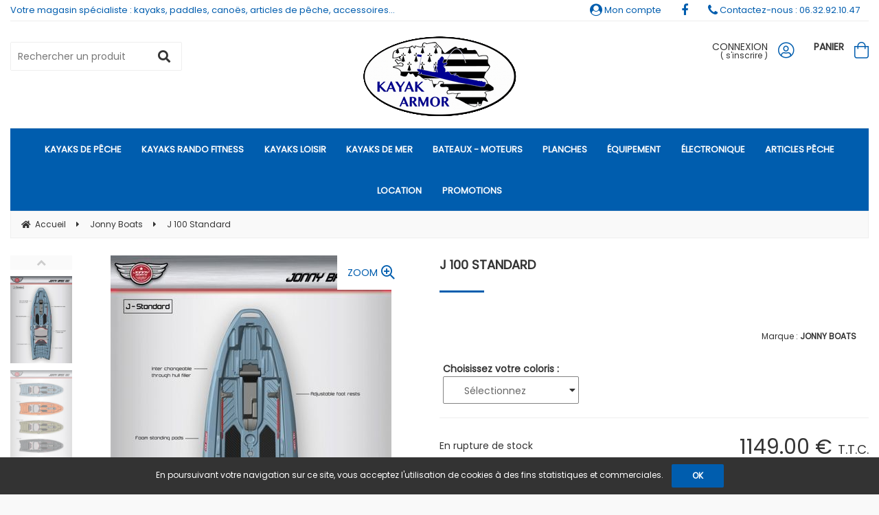

--- FILE ---
content_type: text/html; charset=UTF-8
request_url: https://www.kayakarmor.fr/jonnyboat-100s.htm
body_size: 34523
content:
<!DOCTYPE html>
<html lang="fr">
<head>
<meta charset="utf-8">
<!--[if lt IE 9]>
  <script src="https://oss.maxcdn.com/libs/html5shiv/3.7.0/html5shiv.js"></script>
<![endif]-->
<meta http-equiv="X-UA-Compatible" content="IE=edge"><script type="text/javascript">(window.NREUM||(NREUM={})).init={ajax:{deny_list:["bam.nr-data.net"]},feature_flags:["soft_nav"]};(window.NREUM||(NREUM={})).loader_config={licenseKey:"4341dee21b",applicationID:"5266018",browserID:"5266028"};;/*! For license information please see nr-loader-rum-1.308.0.min.js.LICENSE.txt */
(()=>{var e,t,r={163:(e,t,r)=>{"use strict";r.d(t,{j:()=>E});var n=r(384),i=r(1741);var a=r(2555);r(860).K7.genericEvents;const s="experimental.resources",o="register",c=e=>{if(!e||"string"!=typeof e)return!1;try{document.createDocumentFragment().querySelector(e)}catch{return!1}return!0};var d=r(2614),u=r(944),l=r(8122);const f="[data-nr-mask]",g=e=>(0,l.a)(e,(()=>{const e={feature_flags:[],experimental:{allow_registered_children:!1,resources:!1},mask_selector:"*",block_selector:"[data-nr-block]",mask_input_options:{color:!1,date:!1,"datetime-local":!1,email:!1,month:!1,number:!1,range:!1,search:!1,tel:!1,text:!1,time:!1,url:!1,week:!1,textarea:!1,select:!1,password:!0}};return{ajax:{deny_list:void 0,block_internal:!0,enabled:!0,autoStart:!0},api:{get allow_registered_children(){return e.feature_flags.includes(o)||e.experimental.allow_registered_children},set allow_registered_children(t){e.experimental.allow_registered_children=t},duplicate_registered_data:!1},browser_consent_mode:{enabled:!1},distributed_tracing:{enabled:void 0,exclude_newrelic_header:void 0,cors_use_newrelic_header:void 0,cors_use_tracecontext_headers:void 0,allowed_origins:void 0},get feature_flags(){return e.feature_flags},set feature_flags(t){e.feature_flags=t},generic_events:{enabled:!0,autoStart:!0},harvest:{interval:30},jserrors:{enabled:!0,autoStart:!0},logging:{enabled:!0,autoStart:!0},metrics:{enabled:!0,autoStart:!0},obfuscate:void 0,page_action:{enabled:!0},page_view_event:{enabled:!0,autoStart:!0},page_view_timing:{enabled:!0,autoStart:!0},performance:{capture_marks:!1,capture_measures:!1,capture_detail:!0,resources:{get enabled(){return e.feature_flags.includes(s)||e.experimental.resources},set enabled(t){e.experimental.resources=t},asset_types:[],first_party_domains:[],ignore_newrelic:!0}},privacy:{cookies_enabled:!0},proxy:{assets:void 0,beacon:void 0},session:{expiresMs:d.wk,inactiveMs:d.BB},session_replay:{autoStart:!0,enabled:!1,preload:!1,sampling_rate:10,error_sampling_rate:100,collect_fonts:!1,inline_images:!1,fix_stylesheets:!0,mask_all_inputs:!0,get mask_text_selector(){return e.mask_selector},set mask_text_selector(t){c(t)?e.mask_selector="".concat(t,",").concat(f):""===t||null===t?e.mask_selector=f:(0,u.R)(5,t)},get block_class(){return"nr-block"},get ignore_class(){return"nr-ignore"},get mask_text_class(){return"nr-mask"},get block_selector(){return e.block_selector},set block_selector(t){c(t)?e.block_selector+=",".concat(t):""!==t&&(0,u.R)(6,t)},get mask_input_options(){return e.mask_input_options},set mask_input_options(t){t&&"object"==typeof t?e.mask_input_options={...t,password:!0}:(0,u.R)(7,t)}},session_trace:{enabled:!0,autoStart:!0},soft_navigations:{enabled:!0,autoStart:!0},spa:{enabled:!0,autoStart:!0},ssl:void 0,user_actions:{enabled:!0,elementAttributes:["id","className","tagName","type"]}}})());var p=r(6154),m=r(9324);let h=0;const v={buildEnv:m.F3,distMethod:m.Xs,version:m.xv,originTime:p.WN},b={consented:!1},y={appMetadata:{},get consented(){return this.session?.state?.consent||b.consented},set consented(e){b.consented=e},customTransaction:void 0,denyList:void 0,disabled:!1,harvester:void 0,isolatedBacklog:!1,isRecording:!1,loaderType:void 0,maxBytes:3e4,obfuscator:void 0,onerror:void 0,ptid:void 0,releaseIds:{},session:void 0,timeKeeper:void 0,registeredEntities:[],jsAttributesMetadata:{bytes:0},get harvestCount(){return++h}},_=e=>{const t=(0,l.a)(e,y),r=Object.keys(v).reduce((e,t)=>(e[t]={value:v[t],writable:!1,configurable:!0,enumerable:!0},e),{});return Object.defineProperties(t,r)};var w=r(5701);const x=e=>{const t=e.startsWith("http");e+="/",r.p=t?e:"https://"+e};var R=r(7836),k=r(3241);const A={accountID:void 0,trustKey:void 0,agentID:void 0,licenseKey:void 0,applicationID:void 0,xpid:void 0},S=e=>(0,l.a)(e,A),T=new Set;function E(e,t={},r,s){let{init:o,info:c,loader_config:d,runtime:u={},exposed:l=!0}=t;if(!c){const e=(0,n.pV)();o=e.init,c=e.info,d=e.loader_config}e.init=g(o||{}),e.loader_config=S(d||{}),c.jsAttributes??={},p.bv&&(c.jsAttributes.isWorker=!0),e.info=(0,a.D)(c);const f=e.init,m=[c.beacon,c.errorBeacon];T.has(e.agentIdentifier)||(f.proxy.assets&&(x(f.proxy.assets),m.push(f.proxy.assets)),f.proxy.beacon&&m.push(f.proxy.beacon),e.beacons=[...m],function(e){const t=(0,n.pV)();Object.getOwnPropertyNames(i.W.prototype).forEach(r=>{const n=i.W.prototype[r];if("function"!=typeof n||"constructor"===n)return;let a=t[r];e[r]&&!1!==e.exposed&&"micro-agent"!==e.runtime?.loaderType&&(t[r]=(...t)=>{const n=e[r](...t);return a?a(...t):n})})}(e),(0,n.US)("activatedFeatures",w.B)),u.denyList=[...f.ajax.deny_list||[],...f.ajax.block_internal?m:[]],u.ptid=e.agentIdentifier,u.loaderType=r,e.runtime=_(u),T.has(e.agentIdentifier)||(e.ee=R.ee.get(e.agentIdentifier),e.exposed=l,(0,k.W)({agentIdentifier:e.agentIdentifier,drained:!!w.B?.[e.agentIdentifier],type:"lifecycle",name:"initialize",feature:void 0,data:e.config})),T.add(e.agentIdentifier)}},384:(e,t,r)=>{"use strict";r.d(t,{NT:()=>s,US:()=>u,Zm:()=>o,bQ:()=>d,dV:()=>c,pV:()=>l});var n=r(6154),i=r(1863),a=r(1910);const s={beacon:"bam.nr-data.net",errorBeacon:"bam.nr-data.net"};function o(){return n.gm.NREUM||(n.gm.NREUM={}),void 0===n.gm.newrelic&&(n.gm.newrelic=n.gm.NREUM),n.gm.NREUM}function c(){let e=o();return e.o||(e.o={ST:n.gm.setTimeout,SI:n.gm.setImmediate||n.gm.setInterval,CT:n.gm.clearTimeout,XHR:n.gm.XMLHttpRequest,REQ:n.gm.Request,EV:n.gm.Event,PR:n.gm.Promise,MO:n.gm.MutationObserver,FETCH:n.gm.fetch,WS:n.gm.WebSocket},(0,a.i)(...Object.values(e.o))),e}function d(e,t){let r=o();r.initializedAgents??={},t.initializedAt={ms:(0,i.t)(),date:new Date},r.initializedAgents[e]=t}function u(e,t){o()[e]=t}function l(){return function(){let e=o();const t=e.info||{};e.info={beacon:s.beacon,errorBeacon:s.errorBeacon,...t}}(),function(){let e=o();const t=e.init||{};e.init={...t}}(),c(),function(){let e=o();const t=e.loader_config||{};e.loader_config={...t}}(),o()}},782:(e,t,r)=>{"use strict";r.d(t,{T:()=>n});const n=r(860).K7.pageViewTiming},860:(e,t,r)=>{"use strict";r.d(t,{$J:()=>u,K7:()=>c,P3:()=>d,XX:()=>i,Yy:()=>o,df:()=>a,qY:()=>n,v4:()=>s});const n="events",i="jserrors",a="browser/blobs",s="rum",o="browser/logs",c={ajax:"ajax",genericEvents:"generic_events",jserrors:i,logging:"logging",metrics:"metrics",pageAction:"page_action",pageViewEvent:"page_view_event",pageViewTiming:"page_view_timing",sessionReplay:"session_replay",sessionTrace:"session_trace",softNav:"soft_navigations",spa:"spa"},d={[c.pageViewEvent]:1,[c.pageViewTiming]:2,[c.metrics]:3,[c.jserrors]:4,[c.spa]:5,[c.ajax]:6,[c.sessionTrace]:7,[c.softNav]:8,[c.sessionReplay]:9,[c.logging]:10,[c.genericEvents]:11},u={[c.pageViewEvent]:s,[c.pageViewTiming]:n,[c.ajax]:n,[c.spa]:n,[c.softNav]:n,[c.metrics]:i,[c.jserrors]:i,[c.sessionTrace]:a,[c.sessionReplay]:a,[c.logging]:o,[c.genericEvents]:"ins"}},944:(e,t,r)=>{"use strict";r.d(t,{R:()=>i});var n=r(3241);function i(e,t){"function"==typeof console.debug&&(console.debug("New Relic Warning: https://github.com/newrelic/newrelic-browser-agent/blob/main/docs/warning-codes.md#".concat(e),t),(0,n.W)({agentIdentifier:null,drained:null,type:"data",name:"warn",feature:"warn",data:{code:e,secondary:t}}))}},1687:(e,t,r)=>{"use strict";r.d(t,{Ak:()=>d,Ze:()=>f,x3:()=>u});var n=r(3241),i=r(7836),a=r(3606),s=r(860),o=r(2646);const c={};function d(e,t){const r={staged:!1,priority:s.P3[t]||0};l(e),c[e].get(t)||c[e].set(t,r)}function u(e,t){e&&c[e]&&(c[e].get(t)&&c[e].delete(t),p(e,t,!1),c[e].size&&g(e))}function l(e){if(!e)throw new Error("agentIdentifier required");c[e]||(c[e]=new Map)}function f(e="",t="feature",r=!1){if(l(e),!e||!c[e].get(t)||r)return p(e,t);c[e].get(t).staged=!0,g(e)}function g(e){const t=Array.from(c[e]);t.every(([e,t])=>t.staged)&&(t.sort((e,t)=>e[1].priority-t[1].priority),t.forEach(([t])=>{c[e].delete(t),p(e,t)}))}function p(e,t,r=!0){const s=e?i.ee.get(e):i.ee,c=a.i.handlers;if(!s.aborted&&s.backlog&&c){if((0,n.W)({agentIdentifier:e,type:"lifecycle",name:"drain",feature:t}),r){const e=s.backlog[t],r=c[t];if(r){for(let t=0;e&&t<e.length;++t)m(e[t],r);Object.entries(r).forEach(([e,t])=>{Object.values(t||{}).forEach(t=>{t[0]?.on&&t[0]?.context()instanceof o.y&&t[0].on(e,t[1])})})}}s.isolatedBacklog||delete c[t],s.backlog[t]=null,s.emit("drain-"+t,[])}}function m(e,t){var r=e[1];Object.values(t[r]||{}).forEach(t=>{var r=e[0];if(t[0]===r){var n=t[1],i=e[3],a=e[2];n.apply(i,a)}})}},1738:(e,t,r)=>{"use strict";r.d(t,{U:()=>g,Y:()=>f});var n=r(3241),i=r(9908),a=r(1863),s=r(944),o=r(5701),c=r(3969),d=r(8362),u=r(860),l=r(4261);function f(e,t,r,a){const f=a||r;!f||f[e]&&f[e]!==d.d.prototype[e]||(f[e]=function(){(0,i.p)(c.xV,["API/"+e+"/called"],void 0,u.K7.metrics,r.ee),(0,n.W)({agentIdentifier:r.agentIdentifier,drained:!!o.B?.[r.agentIdentifier],type:"data",name:"api",feature:l.Pl+e,data:{}});try{return t.apply(this,arguments)}catch(e){(0,s.R)(23,e)}})}function g(e,t,r,n,s){const o=e.info;null===r?delete o.jsAttributes[t]:o.jsAttributes[t]=r,(s||null===r)&&(0,i.p)(l.Pl+n,[(0,a.t)(),t,r],void 0,"session",e.ee)}},1741:(e,t,r)=>{"use strict";r.d(t,{W:()=>a});var n=r(944),i=r(4261);class a{#e(e,...t){if(this[e]!==a.prototype[e])return this[e](...t);(0,n.R)(35,e)}addPageAction(e,t){return this.#e(i.hG,e,t)}register(e){return this.#e(i.eY,e)}recordCustomEvent(e,t){return this.#e(i.fF,e,t)}setPageViewName(e,t){return this.#e(i.Fw,e,t)}setCustomAttribute(e,t,r){return this.#e(i.cD,e,t,r)}noticeError(e,t){return this.#e(i.o5,e,t)}setUserId(e,t=!1){return this.#e(i.Dl,e,t)}setApplicationVersion(e){return this.#e(i.nb,e)}setErrorHandler(e){return this.#e(i.bt,e)}addRelease(e,t){return this.#e(i.k6,e,t)}log(e,t){return this.#e(i.$9,e,t)}start(){return this.#e(i.d3)}finished(e){return this.#e(i.BL,e)}recordReplay(){return this.#e(i.CH)}pauseReplay(){return this.#e(i.Tb)}addToTrace(e){return this.#e(i.U2,e)}setCurrentRouteName(e){return this.#e(i.PA,e)}interaction(e){return this.#e(i.dT,e)}wrapLogger(e,t,r){return this.#e(i.Wb,e,t,r)}measure(e,t){return this.#e(i.V1,e,t)}consent(e){return this.#e(i.Pv,e)}}},1863:(e,t,r)=>{"use strict";function n(){return Math.floor(performance.now())}r.d(t,{t:()=>n})},1910:(e,t,r)=>{"use strict";r.d(t,{i:()=>a});var n=r(944);const i=new Map;function a(...e){return e.every(e=>{if(i.has(e))return i.get(e);const t="function"==typeof e?e.toString():"",r=t.includes("[native code]"),a=t.includes("nrWrapper");return r||a||(0,n.R)(64,e?.name||t),i.set(e,r),r})}},2555:(e,t,r)=>{"use strict";r.d(t,{D:()=>o,f:()=>s});var n=r(384),i=r(8122);const a={beacon:n.NT.beacon,errorBeacon:n.NT.errorBeacon,licenseKey:void 0,applicationID:void 0,sa:void 0,queueTime:void 0,applicationTime:void 0,ttGuid:void 0,user:void 0,account:void 0,product:void 0,extra:void 0,jsAttributes:{},userAttributes:void 0,atts:void 0,transactionName:void 0,tNamePlain:void 0};function s(e){try{return!!e.licenseKey&&!!e.errorBeacon&&!!e.applicationID}catch(e){return!1}}const o=e=>(0,i.a)(e,a)},2614:(e,t,r)=>{"use strict";r.d(t,{BB:()=>s,H3:()=>n,g:()=>d,iL:()=>c,tS:()=>o,uh:()=>i,wk:()=>a});const n="NRBA",i="SESSION",a=144e5,s=18e5,o={STARTED:"session-started",PAUSE:"session-pause",RESET:"session-reset",RESUME:"session-resume",UPDATE:"session-update"},c={SAME_TAB:"same-tab",CROSS_TAB:"cross-tab"},d={OFF:0,FULL:1,ERROR:2}},2646:(e,t,r)=>{"use strict";r.d(t,{y:()=>n});class n{constructor(e){this.contextId=e}}},2843:(e,t,r)=>{"use strict";r.d(t,{G:()=>a,u:()=>i});var n=r(3878);function i(e,t=!1,r,i){(0,n.DD)("visibilitychange",function(){if(t)return void("hidden"===document.visibilityState&&e());e(document.visibilityState)},r,i)}function a(e,t,r){(0,n.sp)("pagehide",e,t,r)}},3241:(e,t,r)=>{"use strict";r.d(t,{W:()=>a});var n=r(6154);const i="newrelic";function a(e={}){try{n.gm.dispatchEvent(new CustomEvent(i,{detail:e}))}catch(e){}}},3606:(e,t,r)=>{"use strict";r.d(t,{i:()=>a});var n=r(9908);a.on=s;var i=a.handlers={};function a(e,t,r,a){s(a||n.d,i,e,t,r)}function s(e,t,r,i,a){a||(a="feature"),e||(e=n.d);var s=t[a]=t[a]||{};(s[r]=s[r]||[]).push([e,i])}},3878:(e,t,r)=>{"use strict";function n(e,t){return{capture:e,passive:!1,signal:t}}function i(e,t,r=!1,i){window.addEventListener(e,t,n(r,i))}function a(e,t,r=!1,i){document.addEventListener(e,t,n(r,i))}r.d(t,{DD:()=>a,jT:()=>n,sp:()=>i})},3969:(e,t,r)=>{"use strict";r.d(t,{TZ:()=>n,XG:()=>o,rs:()=>i,xV:()=>s,z_:()=>a});const n=r(860).K7.metrics,i="sm",a="cm",s="storeSupportabilityMetrics",o="storeEventMetrics"},4234:(e,t,r)=>{"use strict";r.d(t,{W:()=>a});var n=r(7836),i=r(1687);class a{constructor(e,t){this.agentIdentifier=e,this.ee=n.ee.get(e),this.featureName=t,this.blocked=!1}deregisterDrain(){(0,i.x3)(this.agentIdentifier,this.featureName)}}},4261:(e,t,r)=>{"use strict";r.d(t,{$9:()=>d,BL:()=>o,CH:()=>g,Dl:()=>_,Fw:()=>y,PA:()=>h,Pl:()=>n,Pv:()=>k,Tb:()=>l,U2:()=>a,V1:()=>R,Wb:()=>x,bt:()=>b,cD:()=>v,d3:()=>w,dT:()=>c,eY:()=>p,fF:()=>f,hG:()=>i,k6:()=>s,nb:()=>m,o5:()=>u});const n="api-",i="addPageAction",a="addToTrace",s="addRelease",o="finished",c="interaction",d="log",u="noticeError",l="pauseReplay",f="recordCustomEvent",g="recordReplay",p="register",m="setApplicationVersion",h="setCurrentRouteName",v="setCustomAttribute",b="setErrorHandler",y="setPageViewName",_="setUserId",w="start",x="wrapLogger",R="measure",k="consent"},5289:(e,t,r)=>{"use strict";r.d(t,{GG:()=>s,Qr:()=>c,sB:()=>o});var n=r(3878),i=r(6389);function a(){return"undefined"==typeof document||"complete"===document.readyState}function s(e,t){if(a())return e();const r=(0,i.J)(e),s=setInterval(()=>{a()&&(clearInterval(s),r())},500);(0,n.sp)("load",r,t)}function o(e){if(a())return e();(0,n.DD)("DOMContentLoaded",e)}function c(e){if(a())return e();(0,n.sp)("popstate",e)}},5607:(e,t,r)=>{"use strict";r.d(t,{W:()=>n});const n=(0,r(9566).bz)()},5701:(e,t,r)=>{"use strict";r.d(t,{B:()=>a,t:()=>s});var n=r(3241);const i=new Set,a={};function s(e,t){const r=t.agentIdentifier;a[r]??={},e&&"object"==typeof e&&(i.has(r)||(t.ee.emit("rumresp",[e]),a[r]=e,i.add(r),(0,n.W)({agentIdentifier:r,loaded:!0,drained:!0,type:"lifecycle",name:"load",feature:void 0,data:e})))}},6154:(e,t,r)=>{"use strict";r.d(t,{OF:()=>c,RI:()=>i,WN:()=>u,bv:()=>a,eN:()=>l,gm:()=>s,mw:()=>o,sb:()=>d});var n=r(1863);const i="undefined"!=typeof window&&!!window.document,a="undefined"!=typeof WorkerGlobalScope&&("undefined"!=typeof self&&self instanceof WorkerGlobalScope&&self.navigator instanceof WorkerNavigator||"undefined"!=typeof globalThis&&globalThis instanceof WorkerGlobalScope&&globalThis.navigator instanceof WorkerNavigator),s=i?window:"undefined"!=typeof WorkerGlobalScope&&("undefined"!=typeof self&&self instanceof WorkerGlobalScope&&self||"undefined"!=typeof globalThis&&globalThis instanceof WorkerGlobalScope&&globalThis),o=Boolean("hidden"===s?.document?.visibilityState),c=/iPad|iPhone|iPod/.test(s.navigator?.userAgent),d=c&&"undefined"==typeof SharedWorker,u=((()=>{const e=s.navigator?.userAgent?.match(/Firefox[/\s](\d+\.\d+)/);Array.isArray(e)&&e.length>=2&&e[1]})(),Date.now()-(0,n.t)()),l=()=>"undefined"!=typeof PerformanceNavigationTiming&&s?.performance?.getEntriesByType("navigation")?.[0]?.responseStart},6389:(e,t,r)=>{"use strict";function n(e,t=500,r={}){const n=r?.leading||!1;let i;return(...r)=>{n&&void 0===i&&(e.apply(this,r),i=setTimeout(()=>{i=clearTimeout(i)},t)),n||(clearTimeout(i),i=setTimeout(()=>{e.apply(this,r)},t))}}function i(e){let t=!1;return(...r)=>{t||(t=!0,e.apply(this,r))}}r.d(t,{J:()=>i,s:()=>n})},6630:(e,t,r)=>{"use strict";r.d(t,{T:()=>n});const n=r(860).K7.pageViewEvent},7699:(e,t,r)=>{"use strict";r.d(t,{It:()=>a,KC:()=>o,No:()=>i,qh:()=>s});var n=r(860);const i=16e3,a=1e6,s="SESSION_ERROR",o={[n.K7.logging]:!0,[n.K7.genericEvents]:!1,[n.K7.jserrors]:!1,[n.K7.ajax]:!1}},7836:(e,t,r)=>{"use strict";r.d(t,{P:()=>o,ee:()=>c});var n=r(384),i=r(8990),a=r(2646),s=r(5607);const o="nr@context:".concat(s.W),c=function e(t,r){var n={},s={},u={},l=!1;try{l=16===r.length&&d.initializedAgents?.[r]?.runtime.isolatedBacklog}catch(e){}var f={on:p,addEventListener:p,removeEventListener:function(e,t){var r=n[e];if(!r)return;for(var i=0;i<r.length;i++)r[i]===t&&r.splice(i,1)},emit:function(e,r,n,i,a){!1!==a&&(a=!0);if(c.aborted&&!i)return;t&&a&&t.emit(e,r,n);var o=g(n);m(e).forEach(e=>{e.apply(o,r)});var d=v()[s[e]];d&&d.push([f,e,r,o]);return o},get:h,listeners:m,context:g,buffer:function(e,t){const r=v();if(t=t||"feature",f.aborted)return;Object.entries(e||{}).forEach(([e,n])=>{s[n]=t,t in r||(r[t]=[])})},abort:function(){f._aborted=!0,Object.keys(f.backlog).forEach(e=>{delete f.backlog[e]})},isBuffering:function(e){return!!v()[s[e]]},debugId:r,backlog:l?{}:t&&"object"==typeof t.backlog?t.backlog:{},isolatedBacklog:l};return Object.defineProperty(f,"aborted",{get:()=>{let e=f._aborted||!1;return e||(t&&(e=t.aborted),e)}}),f;function g(e){return e&&e instanceof a.y?e:e?(0,i.I)(e,o,()=>new a.y(o)):new a.y(o)}function p(e,t){n[e]=m(e).concat(t)}function m(e){return n[e]||[]}function h(t){return u[t]=u[t]||e(f,t)}function v(){return f.backlog}}(void 0,"globalEE"),d=(0,n.Zm)();d.ee||(d.ee=c)},8122:(e,t,r)=>{"use strict";r.d(t,{a:()=>i});var n=r(944);function i(e,t){try{if(!e||"object"!=typeof e)return(0,n.R)(3);if(!t||"object"!=typeof t)return(0,n.R)(4);const r=Object.create(Object.getPrototypeOf(t),Object.getOwnPropertyDescriptors(t)),a=0===Object.keys(r).length?e:r;for(let s in a)if(void 0!==e[s])try{if(null===e[s]){r[s]=null;continue}Array.isArray(e[s])&&Array.isArray(t[s])?r[s]=Array.from(new Set([...e[s],...t[s]])):"object"==typeof e[s]&&"object"==typeof t[s]?r[s]=i(e[s],t[s]):r[s]=e[s]}catch(e){r[s]||(0,n.R)(1,e)}return r}catch(e){(0,n.R)(2,e)}}},8362:(e,t,r)=>{"use strict";r.d(t,{d:()=>a});var n=r(9566),i=r(1741);class a extends i.W{agentIdentifier=(0,n.LA)(16)}},8374:(e,t,r)=>{r.nc=(()=>{try{return document?.currentScript?.nonce}catch(e){}return""})()},8990:(e,t,r)=>{"use strict";r.d(t,{I:()=>i});var n=Object.prototype.hasOwnProperty;function i(e,t,r){if(n.call(e,t))return e[t];var i=r();if(Object.defineProperty&&Object.keys)try{return Object.defineProperty(e,t,{value:i,writable:!0,enumerable:!1}),i}catch(e){}return e[t]=i,i}},9324:(e,t,r)=>{"use strict";r.d(t,{F3:()=>i,Xs:()=>a,xv:()=>n});const n="1.308.0",i="PROD",a="CDN"},9566:(e,t,r)=>{"use strict";r.d(t,{LA:()=>o,bz:()=>s});var n=r(6154);const i="xxxxxxxx-xxxx-4xxx-yxxx-xxxxxxxxxxxx";function a(e,t){return e?15&e[t]:16*Math.random()|0}function s(){const e=n.gm?.crypto||n.gm?.msCrypto;let t,r=0;return e&&e.getRandomValues&&(t=e.getRandomValues(new Uint8Array(30))),i.split("").map(e=>"x"===e?a(t,r++).toString(16):"y"===e?(3&a()|8).toString(16):e).join("")}function o(e){const t=n.gm?.crypto||n.gm?.msCrypto;let r,i=0;t&&t.getRandomValues&&(r=t.getRandomValues(new Uint8Array(e)));const s=[];for(var o=0;o<e;o++)s.push(a(r,i++).toString(16));return s.join("")}},9908:(e,t,r)=>{"use strict";r.d(t,{d:()=>n,p:()=>i});var n=r(7836).ee.get("handle");function i(e,t,r,i,a){a?(a.buffer([e],i),a.emit(e,t,r)):(n.buffer([e],i),n.emit(e,t,r))}}},n={};function i(e){var t=n[e];if(void 0!==t)return t.exports;var a=n[e]={exports:{}};return r[e](a,a.exports,i),a.exports}i.m=r,i.d=(e,t)=>{for(var r in t)i.o(t,r)&&!i.o(e,r)&&Object.defineProperty(e,r,{enumerable:!0,get:t[r]})},i.f={},i.e=e=>Promise.all(Object.keys(i.f).reduce((t,r)=>(i.f[r](e,t),t),[])),i.u=e=>"nr-rum-1.308.0.min.js",i.o=(e,t)=>Object.prototype.hasOwnProperty.call(e,t),e={},t="NRBA-1.308.0.PROD:",i.l=(r,n,a,s)=>{if(e[r])e[r].push(n);else{var o,c;if(void 0!==a)for(var d=document.getElementsByTagName("script"),u=0;u<d.length;u++){var l=d[u];if(l.getAttribute("src")==r||l.getAttribute("data-webpack")==t+a){o=l;break}}if(!o){c=!0;var f={296:"sha512-+MIMDsOcckGXa1EdWHqFNv7P+JUkd5kQwCBr3KE6uCvnsBNUrdSt4a/3/L4j4TxtnaMNjHpza2/erNQbpacJQA=="};(o=document.createElement("script")).charset="utf-8",i.nc&&o.setAttribute("nonce",i.nc),o.setAttribute("data-webpack",t+a),o.src=r,0!==o.src.indexOf(window.location.origin+"/")&&(o.crossOrigin="anonymous"),f[s]&&(o.integrity=f[s])}e[r]=[n];var g=(t,n)=>{o.onerror=o.onload=null,clearTimeout(p);var i=e[r];if(delete e[r],o.parentNode&&o.parentNode.removeChild(o),i&&i.forEach(e=>e(n)),t)return t(n)},p=setTimeout(g.bind(null,void 0,{type:"timeout",target:o}),12e4);o.onerror=g.bind(null,o.onerror),o.onload=g.bind(null,o.onload),c&&document.head.appendChild(o)}},i.r=e=>{"undefined"!=typeof Symbol&&Symbol.toStringTag&&Object.defineProperty(e,Symbol.toStringTag,{value:"Module"}),Object.defineProperty(e,"__esModule",{value:!0})},i.p="https://js-agent.newrelic.com/",(()=>{var e={374:0,840:0};i.f.j=(t,r)=>{var n=i.o(e,t)?e[t]:void 0;if(0!==n)if(n)r.push(n[2]);else{var a=new Promise((r,i)=>n=e[t]=[r,i]);r.push(n[2]=a);var s=i.p+i.u(t),o=new Error;i.l(s,r=>{if(i.o(e,t)&&(0!==(n=e[t])&&(e[t]=void 0),n)){var a=r&&("load"===r.type?"missing":r.type),s=r&&r.target&&r.target.src;o.message="Loading chunk "+t+" failed: ("+a+": "+s+")",o.name="ChunkLoadError",o.type=a,o.request=s,n[1](o)}},"chunk-"+t,t)}};var t=(t,r)=>{var n,a,[s,o,c]=r,d=0;if(s.some(t=>0!==e[t])){for(n in o)i.o(o,n)&&(i.m[n]=o[n]);if(c)c(i)}for(t&&t(r);d<s.length;d++)a=s[d],i.o(e,a)&&e[a]&&e[a][0](),e[a]=0},r=self["webpackChunk:NRBA-1.308.0.PROD"]=self["webpackChunk:NRBA-1.308.0.PROD"]||[];r.forEach(t.bind(null,0)),r.push=t.bind(null,r.push.bind(r))})(),(()=>{"use strict";i(8374);var e=i(8362),t=i(860);const r=Object.values(t.K7);var n=i(163);var a=i(9908),s=i(1863),o=i(4261),c=i(1738);var d=i(1687),u=i(4234),l=i(5289),f=i(6154),g=i(944),p=i(384);const m=e=>f.RI&&!0===e?.privacy.cookies_enabled;function h(e){return!!(0,p.dV)().o.MO&&m(e)&&!0===e?.session_trace.enabled}var v=i(6389),b=i(7699);class y extends u.W{constructor(e,t){super(e.agentIdentifier,t),this.agentRef=e,this.abortHandler=void 0,this.featAggregate=void 0,this.loadedSuccessfully=void 0,this.onAggregateImported=new Promise(e=>{this.loadedSuccessfully=e}),this.deferred=Promise.resolve(),!1===e.init[this.featureName].autoStart?this.deferred=new Promise((t,r)=>{this.ee.on("manual-start-all",(0,v.J)(()=>{(0,d.Ak)(e.agentIdentifier,this.featureName),t()}))}):(0,d.Ak)(e.agentIdentifier,t)}importAggregator(e,t,r={}){if(this.featAggregate)return;const n=async()=>{let n;await this.deferred;try{if(m(e.init)){const{setupAgentSession:t}=await i.e(296).then(i.bind(i,3305));n=t(e)}}catch(e){(0,g.R)(20,e),this.ee.emit("internal-error",[e]),(0,a.p)(b.qh,[e],void 0,this.featureName,this.ee)}try{if(!this.#t(this.featureName,n,e.init))return(0,d.Ze)(this.agentIdentifier,this.featureName),void this.loadedSuccessfully(!1);const{Aggregate:i}=await t();this.featAggregate=new i(e,r),e.runtime.harvester.initializedAggregates.push(this.featAggregate),this.loadedSuccessfully(!0)}catch(e){(0,g.R)(34,e),this.abortHandler?.(),(0,d.Ze)(this.agentIdentifier,this.featureName,!0),this.loadedSuccessfully(!1),this.ee&&this.ee.abort()}};f.RI?(0,l.GG)(()=>n(),!0):n()}#t(e,r,n){if(this.blocked)return!1;switch(e){case t.K7.sessionReplay:return h(n)&&!!r;case t.K7.sessionTrace:return!!r;default:return!0}}}var _=i(6630),w=i(2614),x=i(3241);class R extends y{static featureName=_.T;constructor(e){var t;super(e,_.T),this.setupInspectionEvents(e.agentIdentifier),t=e,(0,c.Y)(o.Fw,function(e,r){"string"==typeof e&&("/"!==e.charAt(0)&&(e="/"+e),t.runtime.customTransaction=(r||"http://custom.transaction")+e,(0,a.p)(o.Pl+o.Fw,[(0,s.t)()],void 0,void 0,t.ee))},t),this.importAggregator(e,()=>i.e(296).then(i.bind(i,3943)))}setupInspectionEvents(e){const t=(t,r)=>{t&&(0,x.W)({agentIdentifier:e,timeStamp:t.timeStamp,loaded:"complete"===t.target.readyState,type:"window",name:r,data:t.target.location+""})};(0,l.sB)(e=>{t(e,"DOMContentLoaded")}),(0,l.GG)(e=>{t(e,"load")}),(0,l.Qr)(e=>{t(e,"navigate")}),this.ee.on(w.tS.UPDATE,(t,r)=>{(0,x.W)({agentIdentifier:e,type:"lifecycle",name:"session",data:r})})}}class k extends e.d{constructor(e){var t;(super(),f.gm)?(this.features={},(0,p.bQ)(this.agentIdentifier,this),this.desiredFeatures=new Set(e.features||[]),this.desiredFeatures.add(R),(0,n.j)(this,e,e.loaderType||"agent"),t=this,(0,c.Y)(o.cD,function(e,r,n=!1){if("string"==typeof e){if(["string","number","boolean"].includes(typeof r)||null===r)return(0,c.U)(t,e,r,o.cD,n);(0,g.R)(40,typeof r)}else(0,g.R)(39,typeof e)},t),function(e){(0,c.Y)(o.Dl,function(t,r=!1){if("string"!=typeof t&&null!==t)return void(0,g.R)(41,typeof t);const n=e.info.jsAttributes["enduser.id"];r&&null!=n&&n!==t?(0,a.p)(o.Pl+"setUserIdAndResetSession",[t],void 0,"session",e.ee):(0,c.U)(e,"enduser.id",t,o.Dl,!0)},e)}(this),function(e){(0,c.Y)(o.nb,function(t){if("string"==typeof t||null===t)return(0,c.U)(e,"application.version",t,o.nb,!1);(0,g.R)(42,typeof t)},e)}(this),function(e){(0,c.Y)(o.d3,function(){e.ee.emit("manual-start-all")},e)}(this),function(e){(0,c.Y)(o.Pv,function(t=!0){if("boolean"==typeof t){if((0,a.p)(o.Pl+o.Pv,[t],void 0,"session",e.ee),e.runtime.consented=t,t){const t=e.features.page_view_event;t.onAggregateImported.then(e=>{const r=t.featAggregate;e&&!r.sentRum&&r.sendRum()})}}else(0,g.R)(65,typeof t)},e)}(this),this.run()):(0,g.R)(21)}get config(){return{info:this.info,init:this.init,loader_config:this.loader_config,runtime:this.runtime}}get api(){return this}run(){try{const e=function(e){const t={};return r.forEach(r=>{t[r]=!!e[r]?.enabled}),t}(this.init),n=[...this.desiredFeatures];n.sort((e,r)=>t.P3[e.featureName]-t.P3[r.featureName]),n.forEach(r=>{if(!e[r.featureName]&&r.featureName!==t.K7.pageViewEvent)return;if(r.featureName===t.K7.spa)return void(0,g.R)(67);const n=function(e){switch(e){case t.K7.ajax:return[t.K7.jserrors];case t.K7.sessionTrace:return[t.K7.ajax,t.K7.pageViewEvent];case t.K7.sessionReplay:return[t.K7.sessionTrace];case t.K7.pageViewTiming:return[t.K7.pageViewEvent];default:return[]}}(r.featureName).filter(e=>!(e in this.features));n.length>0&&(0,g.R)(36,{targetFeature:r.featureName,missingDependencies:n}),this.features[r.featureName]=new r(this)})}catch(e){(0,g.R)(22,e);for(const e in this.features)this.features[e].abortHandler?.();const t=(0,p.Zm)();delete t.initializedAgents[this.agentIdentifier]?.features,delete this.sharedAggregator;return t.ee.get(this.agentIdentifier).abort(),!1}}}var A=i(2843),S=i(782);class T extends y{static featureName=S.T;constructor(e){super(e,S.T),f.RI&&((0,A.u)(()=>(0,a.p)("docHidden",[(0,s.t)()],void 0,S.T,this.ee),!0),(0,A.G)(()=>(0,a.p)("winPagehide",[(0,s.t)()],void 0,S.T,this.ee)),this.importAggregator(e,()=>i.e(296).then(i.bind(i,2117))))}}var E=i(3969);class I extends y{static featureName=E.TZ;constructor(e){super(e,E.TZ),f.RI&&document.addEventListener("securitypolicyviolation",e=>{(0,a.p)(E.xV,["Generic/CSPViolation/Detected"],void 0,this.featureName,this.ee)}),this.importAggregator(e,()=>i.e(296).then(i.bind(i,9623)))}}new k({features:[R,T,I],loaderType:"lite"})})()})();</script>
<meta name="viewport" content="width=device-width, initial-scale=1">
<title>J 100 Standard</title>
<meta name="robots" content="INDEX, FOLLOW"/>
        <link rel="canonical" href="https://www.kayakarmor.fr/jonnyboat-100s.htm"/>
<meta name="description" content="J 100 Standard " />
<meta name="identifier-url" content="https://www.kayakarmor.fr" />
<meta name="author" content="Y-Proximité" />
<meta name="version" content="1.88.2" />
<meta name="copyright" content="https://www.kayakarmor.fr" />
<meta http-equiv="Cache-Control" content="no-cache" />


<meta property="og:type" content="article" />
<meta property="og:title" content="J 100 Standard " />
<meta property="og:description" content="J 100 Standard " />
<meta property="og:url" content="https://www.kayakarmor.fr/jonnyboat-100s.htm" />
<meta property="og:image" content="https://cdn.store-factory.com/www.kayakarmor.fr/content/product_10692016b.jpg?v=1550048630" />
<meta property="og:image:width" content="575" />
<meta property="og:image:height" content="575" />
<meta property="og:image:type" content="image/jpeg" />
<meta property="og:image:alt" content="J 100 Standard " />
<meta property="og:image:secure_url" content="https://cdn.store-factory.com/www.kayakarmor.fr/content/product_10692016b.jpg?v=1550048630" />
<script src="https://www.kayakarmor.fr/mag/scripts/jquery/jquery-1.8.2.min.js"></script>
<!-- BEGIN CSS -->
<link rel="stylesheet" type="text/css" href="https://www.kayakarmor.fr/mag/css/basic.css?v=1.88.2" media="screen" />
	<!-- sur mesure -->
<link rel="stylesheet" type="text/css" href="https://www.kayakarmor.fr/style.css?v=202011091656" media="screen" />
	<link rel="stylesheet" type="text/css" href="https://www.kayakarmor.fr/store.css?v=202106291426" media="screen" />
<link rel="stylesheet" type="text/css" href="https://www.kayakarmor.fr/print.css" media="print" />
<!-- END CSS -->

<!-- Full version without library jquery -->
<script src="https://www.kayakarmor.fr/mag/scripts/jquery/1.2.6_jquery.tools.min.js"></script>
<script src="https://www.kayakarmor.fr/mag/scripts/common.js?v=1.88.2"></script>
<script src="https://www.kayakarmor.fr/mag/scripts/lib_ajax_v2.js?v=1.88.2"></script>

<meta name="viewport" content="width=device-width, initial-scale=1.0, maximum-scale=1.0, user-scalable=0">

<link rel="stylesheet" href="https://cdnjs.cloudflare.com/ajax/libs/OwlCarousel2/2.3.4/assets/owl.carousel.min.css" media="all">

<link rel="stylesheet" href="/mag/_starter/css/knacss.min.css" media="all">
<link rel="stylesheet" href="https://cdnjs.cloudflare.com/ajax/libs/font-awesome/4.7.0/css/font-awesome.min.css" media="all">
<style>#account p{margin-bottom:initial}#account>#formulaire{margin-top:20px;text-align:center}#account>#formulaire p>span:first-child{display:block}#account>#formulaire fieldset{float:none;width:auto;margin:0;padding:0}#account>#formulaire legend{padding:0}#account>#formulaire>fieldset,#account>#formulaire>fieldset>legend{padding:20px;border:1px solid #eee}#account>#formulaire>fieldset>legend{margin:0 auto;padding-top:10px;padding-bottom:10px}#account>#formulaire>fieldset+fieldset{margin-top:20px}#canvas_other_account>legend,#canvas_expressform>legend,#canvas_invoice_account>legend,#canvas_delivery_account>legend{width:100%;border-bottom:1px solid #333}#canvas_old_account_cont>p,#canvas_login_account>p,#canvas_invoice_account>p,#canvas_delivery_account>p{min-width:0}#formulaire #canvas_invoice_account,#formulaire #canvas_delivery_account{float:none;width:auto;margin-left:0}.star,.star_display,.form_error+.err_comment:before,.error{color:#bf0000}.label{float:none;width:100%;padding:0;text-align:left}.star,.star_display{font-size:1.2857142857142857142857142857143em;font-weight:700}.formw{display:block}.ibox,.ibox_short,.ibox_midle,.ibox_long,.ibox_vlong,#ctx_cli_mail{width:100%}.checkform{display:none}.err_comment,.input_comment{font-size:.85714285714285714285714285714286em;font-style:italic}.err_comment{font-weight:700;text-align:left;color:inherit}.form_error+.err_comment:before{margin-right:.5em;font-family:fontawesome;font-style:normal;content:"\f06a"}#txt_account_or{position:relative;font-size:1.42857142857143em;line-height:5;vertical-align:middle;color:#fff}#txt_account_or:before,#txt_account_or>strong{background-color:#02adde}#txt_account_or:before{position:absolute;top:0;bottom:0;left:50%;width:2px;margin-left:-1px;content:""}#txt_account_or>strong{display:inline-block;width:2.5em;line-height:2.5;-moz-border-radius:50%;-webkit-border-radius:50%;border-radius:50%}#basket_tab td,#account_tab td{display:table-cell!important;min-width:0}#basket_tab .header>td,#basket_tab .footer>td,#account_tab .header>td{font-weight:inherit}#basket_tab .col1,#account_tab .col1{width:auto}#basket_tab .header>.col1,#account_tab .header>.col1{text-align:center}#basket_tab td{height:2.8571428571428571428571428571429em;padding:.3em .8em;vertical-align:middle}#basket_tab b{font-weight:inherit}#basket_tab .header,#bsk_totalitems,#bks_totalpay{background-color:#eee;color:#333}#basket_tab .pair .price,#basket_tab .uneven .price,#totalitems,#totalpay{font-weight:700}#basket_tab .pair,#basket_tab .uneven{background-color:#fff}#basket_tab .pic_another_pic{float:left;width:100%;max-width:125px;margin-right:10px}#basket_tab .primary{display:inline;font-size:1.2857142857142857142857142857143em;color:inherit}#basket_tab .secondary{display:inline}#basket_tab .price{font-size:1.42857142857143em}#basket_tab .price>.price{font-size:1em}#basket_tab .pair input[type="text"],#basket_tab .uneven input[type="text"]{padding:0;text-align:center}#basket_tab .btn_short{width:30px;height:30px;padding:0;outline:1px dotted transparent;-moz-transition:all .5s;-ms-transition:all .5s;-o-transition:all .5s;-webkit-transition:all .5s;transition:all .5s}#basket_tab .btn_short:hover,#basket_tab .btn_short:focus{-moz-transform:rotate(10deg);-ms-transform:rotate(10deg);-o-transform:rotate(10deg);-webkit-transform:rotate(10deg);transform:rotate(10deg)}#basket_tab .btn_short:focus{outline-color:#b2b2b2}.btn_long.btn_bk_006{width:auto}#order_step{margin-top:40px;padding-top:0;padding-bottom:0;background-color:transparent}#order_step>ul{counter-reset:numerotation}#order_step li{width:100%;margin:0;font-size:1.42857142857143em;color:#333}#order_step li:before{margin-right:.25em;content:counter(numerotation);counter-increment:numerotation}#order_step .on{font-weight:700}#order_step .made{text-decoration:none}#delivery .contener_dearea_>p:nth-child(1),#delivery .contener_dearea_>p:nth-child(2),#delivery .contener_dearea_>p:nth-child(3),#contener_dearea_mag_0>.contener_dearea_+.contener_dearea_>p:nth-child(4){display:none}@media (min-width:769px){#account>.o200,#account>.o201{text-align:center}#formulaire>fieldset#canvas_old_account,#txt_account_or{float:left}#formulaire>fieldset#canvas_new_account,#formulaire>fieldset#canvas_newsletters_accaccount,#formulaire>fieldset#canvas_newsletters_account{float:right}#formulaire>fieldset#canvas_newsletters_accaccount,#formulaire>fieldset#canvas_newsletters_account{clear:right}#formulaire>fieldset#canvas_old_account,#formulaire>fieldset#canvas_new_account,#formulaire>fieldset#canvas_newsletters_accaccount,#formulaire>fieldset#canvas_newsletters_account{width:37.5%}#txt_account_or{width:25%}#txt_account_or:before{display:none}#canvas_old_account[style*="display:none"]+#txt_account_or{display:none}#canvas_old_account[style*="display:none"]~#canvas_new_account{float:none;margin:0 auto}}@media (min-width:1025px){#basket_tab .col2,#account_tab .col2,#basket_tab .col3,#account_tab .col3,#basket_tab .col4,#account_tab .col4{width:15%}#basket_tab .header>.col1,#account_tab .header>.col1{text-align:left}#order_step>ul{padding-left:0;text-align:center}#order_step li{width:auto}#order_step li:after{margin:0 .75em;content:">"}}@media (min-width:1280px){#basket_tab .pair input[type="text"],#basket_tab .uneven input[type="text"]{width:50%}}</style>

<link rel="apple-touch-icon" sizes="180x180" href="/favicons/apple-touch-icon.png">
<link rel="icon" type="image/png" sizes="32x32" href="/favicons/favicon-32x32.png">
<link rel="icon" type="image/png" sizes="16x16" href="/favicons/favicon-16x16.png">
<link rel="manifest" href="/favicons/site.webmanifest">
<link rel="mask-icon" href="/favicons/safari-pinned-tab.svg" color="#005dae">
<link rel="shortcut icon" href="/favicons/favicon.ico">
<meta name="msapplication-TileColor" content="#005dae">
<meta name="msapplication-config" content="/favicons/browserconfig.xml">
<meta name="theme-color" content="#005dae"><script>
(function(i,s,o,g,r,a,m){i['GoogleAnalyticsObject']=r;i[r]=i[r]||function(){
(i[r].q=i[r].q||[]).push(arguments)},i[r].l=1*new Date();a=s.createElement(o),
m=s.getElementsByTagName(o)[0];a.async=1;a.src=g;m.parentNode.insertBefore(a,m)
})(window,document,'script','https://www.google-analytics.com/analytics.js','ga');

ga('create', 'UA-13021219-2', 'auto');
ga('require', 'displayfeatures');
ga('send', 'pageview');
</script>
</head>
<body >
    <div class="bkg_texture">
<div id="master">
<div id="top">
<div id="logo" itemscope itemtype="http://schema.org/Organization">
    <a itemprop="url" href="https://www.kayakarmor.fr" title="Accueil">
    			<img itemprop="logo" src="https://www.kayakarmor.fr/img/logo.png"  alt="Kayak" />
		<span>
					Kayak			</span>
</a>
        	 
            <p>
                Votre magasin spécialiste : kayaks, paddles, canoës, articles de pêche, accessoires...            </p>
            </div>
<div id="comand">
<ul>
<li class="start"></li>
<li class="help"><a href="https://www.kayakarmor.fr/mag/fr/help_99.php" title="aide"><span>aide</span></a></li>
<li class="account"><a href="https://www.kayakarmor.fr/mag/fr/acc_menu.php" title="mon compte"><span>mon compte</span></a></li>

<li class="log" id="log_logout" style="display:none"><a href="https://www.kayakarmor.fr/mag/fr/log_out.php" title="Déconnexion"><span>Déconnexion</span></a>
    <div class="log_detail">
        <span class="par_g">(</span>
        <span id="log_bonjour">Bonjour, </span> 
        <div id="log_name"> 
            <a href="https://www.kayakarmor.fr/mag/fr/acc_menu.php" title="mon compte">
                        <span id="log_firstname"></span> 
            <span id="log_lastname"></span></a> 
        </div> 
        <span class="par_d">)</span> 
    </div> 
</li>

<li class="log" id="log_login"><a href="https://www.kayakarmor.fr/mag/fr/acc_menu.php" title="connexion"><span>connexion</span></a>
    <div class="log_detail">
        <span class="par_g">(</span>
        <a href="https://www.kayakarmor.fr/mag/fr/acc_menu.php" title="s'inscrire"><span id="log_inscription">s'inscrire</span></a>
        <span class="par_d">)</span>
    </div>
</li>

<li class="basket"><a href="https://www.kayakarmor.fr/mag/fr/shoppingcart.php" title="panier"><span>panier</span></a>
<div id="item_basket">
<span id="par_g" class="par_g"></span>
<div id="nb_article">
<span id="numit_basket"></span>
<span id="charact_basket"></span>
</div>
<div id="total_basket">
<span id="chartotal_basket"></span>
<span id="totalit_basket"></span><span id="currency_basket"></span> <span id="charit_basket"></span>
</div>
<span id="par_d" class="par_d"></span>
</div>
</li>
<li class="order"><a href="https://www.kayakarmor.fr/mag/fr/shoppingcart.php" title="commander"><span>commander</span></a></li>

<li class="end"></li>
</ul>
</div>
</div>
     
<!-- POPUP DE BASKET -->
	
        <div id="popup_div_bkjs" class="pop_up pop_alert">
            <table><tr><td >
                <div class="sf_pop sf_pop_height">
                        <div class="top">
                            <span>Ajouter au panier</span>
                            <input class="btn_short close" type="button" value="X" onclick="document.getElementById('popup_div_bkjs').style.display='none'"  />
                        </div>
                        <div class="contener">
                            <p>Le produit a été ajouté au panier <span id="popupbkjs_quantity"></span></p><p id="popupbkjs_stockinsufficient">Le stock est insuffisant. <span id="popupbkjs_stockinsufficient_number"></span> unités ont été rajoutées au panier</p><div id="content_popup_div_bkjs"></div><div id="popupbkjs_total"><span>Total: <span id="popupbkjs_pricetotal"></span><span id="popupbkjs_currency"></span></span></div><div id="content_popup_bsk_onglet"></div>
                        </div>
                        <div class="bottom">
                            <input type="button" class="btn btn_1" onclick="document.getElementById('popup_div_bkjs').style.display='none'" value="Continuer" />		<input type="button" class="btn btn_2" onclick="window.location='https://www.kayakarmor.fr/mag/fr/shoppingcart.php'" value="Commander" />
                        </div>
                </div>
            </td></tr></table>
        </div>     
<!-- POPUP STOCK -->
    
	
        <div id="alertStock" class="pop_up pop_alert">
            <table><tr><td >
                <div class="sf_pop sf_pop_height">
                        <div class="top">
                            <span>Stock épuisé.</span>
                            <input class="btn_short close" type="button" value="X" onclick="document.getElementById('alertStock').style.display='none'"  />
                        </div>
                        <div class="contener">
                            <span id='txt_alertStock'>En rupture de stock</span>
                        </div>
                        <div class="bottom">
                            <input type="button" class="btn btn_1" onclick="document.getElementById('alertStock').style.display='none'" value="Fermer" />
                        </div>
                </div>
            </td></tr></table>
        </div> <div id="popup_div_stocklimit" class="pop_up"></div>


        <div id="alertMiniQuantityPurchase" class="pop_up pop_alert">
            <table><tr><td >
                <div class="sf_pop sf_pop_height">
                        <div class="top">
                            <span>Quantité minimum d'achat</span>
                            <input class="btn_short close" type="button" value="X" onclick="document.getElementById('alertMiniQuantityPurchase').style.display='none'"  />
                        </div>
                        <div class="contener">
                            <span id='txt_alertMiniQuantityPurchase'>La quantité minimum d'achat n'est pas atteinte</span>
                        </div>
                        <div class="bottom">
                            <input type="button" class="btn btn_1" onclick="document.getElementById('alertMiniQuantityPurchase').style.display='none'" value="Fermer" />
                        </div>
                </div>
            </td></tr></table>
        </div> 
<div id="navig">
	<!-- horizontal large menu -->
   <ul id="menu">
    <li class="start">&nbsp;</li>
       	    <li class="m1 mns" onmouseover="menu('smenu_1','visible')" onmouseout="menu('smenu_1','hidden')" > <a  class="menu" title="Kayaks de pêche"><span>Kayaks de pêche</span></a>
	      <ul id="smenu_1" class="smenu">
      			      <ul id="smenu_column_1" class="smenu_column">
		    	<li class="ssm1 smenu_header"><a title="Kayaks à pédales - à moteur" class="smenu_header_img" href="https://www.kayakarmor.fr/kayaks-a-pedales-a-moteur.htm"></a><a title="Kayaks à pédales - à moteur" class="smenu_header_h2" href="https://www.kayakarmor.fr/kayaks-a-pedales-a-moteur.htm">Kayaks à pédales - à moteur</a></li>
                  		        <ul class="ssmenu">
		        	
			        <li class="ssm1_n2"><a title="LIGHTNING" href="https://www.kayakarmor.fr/lightning-kayaks.htm">LIGHTNING</a></li>
			    	
			        <li class="ssm2_n2"><a title="RTM Fishing" href="https://www.kayakarmor.fr/rtm-impulse-drive.htm">RTM Fishing</a></li>
			    	
			        <li class="ssm3_n2"><a title="FeelFree" href="https://www.kayakarmor.fr/kayak-pedales-feelfree.htm">FeelFree</a></li>
			    	
			        <li class="ssm4_n2"><a title="Native Water Craft" href="https://www.kayakarmor.fr/kayaks-native-water-craft.htm">Native Water Craft</a></li>
			    	
			        <li class="ssm5_n2"><a title="SeaStream" href="https://www.kayakarmor.fr/seastream.htm">SeaStream</a></li>
			    	
			        <li class="ssm6_n2"><a title="3 Waters" href="https://www.kayakarmor.fr/kayaks-a-pedales-3-waters.htm">3 Waters</a></li>
			    	
			        <li class="ssm7_n2"><a title="Point 65N" href="https://www.kayakarmor.fr/kayaks-modulables-de-peche-a-pedales-point-65n.htm">Point 65N</a></li>
			    		        </ul>
						      </ul>
		  			      <ul id="smenu_column_2" class="smenu_column">
		    	<li class="ssm2 smenu_header"><a title="Kayaks à pagaie" class="smenu_header_img" href="https://www.kayakarmor.fr/kayaks-a-pagaie-toutes-marques.htm"></a><a title="Kayaks à pagaie" class="smenu_header_h2" href="https://www.kayakarmor.fr/kayaks-a-pagaie-toutes-marques.htm">Kayaks à pagaie</a></li>
                  		        <ul class="ssmenu">
		        	
			        <li class="ssm1_n2"><a title="RTM Fishing" href="https://www.kayakarmor.fr/kayak-pagaies-rtm.htm">RTM Fishing</a></li>
			    	
			        <li class="ssm2_n2"><a title="Stealth" href="https://www.kayakarmor.fr/kayak-pagaies-stealth.htm">Stealth</a></li>
			    	
			        <li class="ssm3_n2"><a title="Feelfree" href="https://www.kayakarmor.fr/kayak-pagaies-feelfree.htm">Feelfree</a></li>
			    	
			        <li class="ssm4_n2"><a title="3 Waters" href="https://www.kayakarmor.fr/kayaks-a-pagaie-3-waters.htm">3 Waters</a></li>
			    	
			        <li class="ssm5_n2"><a title="Point 65N" href="https://www.kayakarmor.fr/kayaks-modulables-de-peche-a-pagaie-point-65n.htm">Point 65N</a></li>
			    	
			        <li class="ssm6_n2"><a title="Gumotex Pêche" href="https://www.kayakarmor.fr/kayaks-de-peche-gonflables-gumotex.htm">Gumotex Pêche</a></li>
			    	
			        <li class="ssm7_n2"><a title="Gonflables Sevylor" href="https://www.kayakarmor.fr/kayaks-de-peche-gonflables.htm">Gonflables Sevylor</a></li>
			    		        </ul>
						      </ul>
		  			      <ul id="smenu_column_3" class="smenu_column">
		    	<li class="ssm3 smenu_header"><a title="Planches de chasse" class="smenu_header_img" href="https://www.kayakarmor.fr/planches-de-chasse-sous-marine.htm"></a><a title="Planches de chasse" class="smenu_header_h2" href="https://www.kayakarmor.fr/planches-de-chasse-sous-marine.htm">Planches de chasse</a></li>
                  		        <ul class="ssmenu">
		        	
			        <li class="ssm1_n2"><a title="RTM Fishing" href="https://www.kayakarmor.fr/planches-de-chasse-rtm-fishing-742234.htm">RTM Fishing</a></li>
			    	
			        <li class="ssm2_n2"><a title="Sevylor" href="https://www.kayakarmor.fr/planches-de-chasse-sevylor.htm">Sevylor</a></li>
			    		        </ul>
						      </ul>
		  			      <ul id="smenu_column_4" class="smenu_column">
		    	<li class="ssm4 smenu_header"><a title="Accessoires" class="smenu_header_img" href="https://www.kayakarmor.fr/accessoires-toutes-marques-kayaks-skiffs-canoes.htm"></a><a title="Accessoires" class="smenu_header_h2" href="https://www.kayakarmor.fr/accessoires-toutes-marques-kayaks-skiffs-canoes.htm">Accessoires</a></li>
                  		        <ul class="ssmenu">
		        	
			        <li class="ssm1_n2"><a title="Accessoires Rotomod/ RTM/ DAG" href="https://www.kayakarmor.fr/accessoires-rotomod-rtm-fishing-dag.htm">Accessoires Rotomod/ RTM/ DAG</a></li>
			    	
			        <li class="ssm2_n2"><a title="Accessoires Native" href="https://www.kayakarmor.fr/accessoires-kayaks-native-water-craft.htm">Accessoires Native</a></li>
			    	
			        <li class="ssm3_n2"><a title="Accessoires Feelfree" href="https://www.kayakarmor.fr/accessoires-feelfree.htm">Accessoires Feelfree</a></li>
			    	
			        <li class="ssm4_n2"><a title="Accessoires Stealth" href="https://www.kayakarmor.fr/accessoires-stealth.htm">Accessoires Stealth</a></li>
			    	
			        <li class="ssm5_n2"><a title="Sécurité" href="https://www.kayakarmor.fr/produits-securite.htm">Sécurité</a></li>
			    		        </ul>
						      </ul>
		  		      </ul>
	    </li>
    			    <li class="i"></li>
            	    <li class="m2 mns" onmouseover="menu('smenu_2','visible')" onmouseout="menu('smenu_2','hidden')" > <a  class="menu" title="Kayaks rando fitness"><span>Kayaks rando fitness</span></a>
	      <ul id="smenu_2" class="smenu">
      			      <ul id="smenu_column_1" class="smenu_column">
		    	<li class="ssm1 smenu_header"><a title="Kayaks fitness" class="smenu_header_img" href="https://www.kayakarmor.fr/kayaks-fitness-touring.htm"></a><a title="Kayaks fitness" class="smenu_header_h2" href="https://www.kayakarmor.fr/kayaks-fitness-touring.htm">Kayaks fitness</a></li>
                  		        <ul class="ssmenu">
		        	
			        <li class="ssm1_n2"><a title="Nelo" href="https://www.kayakarmor.fr/kayak-fitness-nelo.htm">Nelo</a></li>
			    	
			        <li class="ssm2_n2"><a title="Stealth" href="https://www.kayakarmor.fr/kayak-fitness-stealth.htm">Stealth</a></li>
			    		        </ul>
						      </ul>
		  			      <ul id="smenu_column_2" class="smenu_column">
		    	<li class="ssm2 smenu_header"><a title="Kayaks rando" class="smenu_header_img" href="https://www.kayakarmor.fr/kayaks-randonnee.htm"></a><a title="Kayaks rando" class="smenu_header_h2" href="https://www.kayakarmor.fr/kayaks-randonnee.htm">Kayaks rando</a></li>
                  		        <ul class="ssmenu">
		        	
			        <li class="ssm1_n2"><a title="Rotomod" href="https://www.kayakarmor.fr/kayak-rando-rotomod.htm">Rotomod</a></li>
			    	
			        <li class="ssm2_n2"><a title="DAG" href="https://www.kayakarmor.fr/kayak-rando-dag.htm">DAG</a></li>
			    		        </ul>
						      </ul>
		  			      <ul id="smenu_column_3" class="smenu_column">
		    	<li class="ssm3 smenu_header"><a title="Accessoires" class="smenu_header_img" href="https://www.kayakarmor.fr/accessoires-toutes-marques-kayaks-skiffs-canoes.htm"></a><a title="Accessoires" class="smenu_header_h2" href="https://www.kayakarmor.fr/accessoires-toutes-marques-kayaks-skiffs-canoes.htm">Accessoires</a></li>
                  		        <ul class="ssmenu">
		        	
			        <li class="ssm1_n2"><a title="Accessoires Rotomod/ RTM/ DAG" href="https://www.kayakarmor.fr/accessoires-rotomod-rtm-fishing-dag.htm">Accessoires Rotomod/ RTM/ DAG</a></li>
			    	
			        <li class="ssm2_n2"><a title="Accessoires Nelo" href="https://www.kayakarmor.fr/accessoires-nelo.htm">Accessoires Nelo</a></li>
			    	
			        <li class="ssm3_n2"><a title="Accessoires Stealth" href="https://www.kayakarmor.fr/accessoires-stealth.htm">Accessoires Stealth</a></li>
			    	
			        <li class="ssm4_n2"><a title="Sécurité" href="https://www.kayakarmor.fr/produits-securite.htm">Sécurité</a></li>
			    		        </ul>
						      </ul>
		  		      </ul>
	    </li>
    			    <li class="i"></li>
            	    <li class="m3 mns" onmouseover="menu('smenu_3','visible')" onmouseout="menu('smenu_3','hidden')" > <a  class="menu" title="Kayaks loisir"><span>Kayaks loisir</span></a>
	      <ul id="smenu_3" class="smenu">
      			      <ul id="smenu_column_1" class="smenu_column">
		    	<li class="ssm1 smenu_header"><a title="Familial" class="smenu_header_img" href="https://www.kayakarmor.fr/kayaks-de-loisirs-familial.htm"></a><a title="Familial" class="smenu_header_h2" href="https://www.kayakarmor.fr/kayaks-de-loisirs-familial.htm">Familial</a></li>
                  		        <ul class="ssmenu">
		        	
			        <li class="ssm1_n2"><a title="Rotomod" href="https://www.kayakarmor.fr/kayak-familial-rotomod.htm">Rotomod</a></li>
			    	
			        <li class="ssm2_n2"><a title="Feelfree" href="https://www.kayakarmor.fr/feelfree-kayak-familial.htm">Feelfree</a></li>
			    	
			        <li class="ssm3_n2"><a title="Point 65N" href="https://www.kayakarmor.fr/familial-point-65n.htm">Point 65N</a></li>
			    		        </ul>
						      </ul>
		  			      <ul id="smenu_column_2" class="smenu_column">
		    	<li class="ssm2 smenu_header"><a title="Monoplace" class="smenu_header_img" href="https://www.kayakarmor.fr/kayaks-de-loisirs-monoplace.htm"></a><a title="Monoplace" class="smenu_header_h2" href="https://www.kayakarmor.fr/kayaks-de-loisirs-monoplace.htm">Monoplace</a></li>
                  		        <ul class="ssmenu">
		        	
			        <li class="ssm1_n2"><a title="Rotomod" href="https://www.kayakarmor.fr/kayak-loisir-monoplace-rotomod.htm">Rotomod</a></li>
			    	
			        <li class="ssm2_n2"><a title="Feelfree" href="https://www.kayakarmor.fr/kayak-loisir-monoplace-feelfree.htm">Feelfree</a></li>
			    	
			        <li class="ssm3_n2"><a title="Point 65N" href="https://www.kayakarmor.fr/loisir-monoplace-point-65n.htm">Point 65N</a></li>
			    		        </ul>
						      </ul>
		  			      <ul id="smenu_column_3" class="smenu_column">
		    	<li class="ssm3 smenu_header"><a title="Gonflables" class="smenu_header_img" href="https://www.kayakarmor.fr/kayaks-gonflables-familiaux.htm"></a><a title="Gonflables" class="smenu_header_h2" href="https://www.kayakarmor.fr/kayaks-gonflables-familiaux.htm">Gonflables</a></li>
                  		        <ul class="ssmenu">
		        	
			        <li class="ssm1_n2"><a title="Sevylor" href="https://www.kayakarmor.fr/kayaks-gonflables-sevylor.htm">Sevylor</a></li>
			    	
			        <li class="ssm2_n2"><a title="Gumotex" href="https://www.kayakarmor.fr/kayaks-gonflables-familiaux-gumotex.htm">Gumotex</a></li>
			    	
			        <li class="ssm3_n2"><a title="Tropic Paddle" href="https://www.kayakarmor.fr/kayaks-gonflables-tropic-paddle.htm">Tropic Paddle</a></li>
			    	
			        <li class="ssm4_n2"><a title="Nortik" href="https://www.kayakarmor.fr/kayak-gonflable-nortik.htm">Nortik</a></li>
			    		        </ul>
						      </ul>
		  			      <ul id="smenu_column_4" class="smenu_column">
		    	<li class="ssm4 smenu_header"><a title="Accessoires" class="smenu_header_img" href="https://www.kayakarmor.fr/accessoires-toutes-marques-kayaks-skiffs-canoes.htm"></a><a title="Accessoires" class="smenu_header_h2" href="https://www.kayakarmor.fr/accessoires-toutes-marques-kayaks-skiffs-canoes.htm">Accessoires</a></li>
                  		        <ul class="ssmenu">
		        	
			        <li class="ssm1_n2"><a title="Accessoires Rotomod/ RTM/ DAG" href="https://www.kayakarmor.fr/accessoires-rotomod-rtm-fishing-dag.htm">Accessoires Rotomod/ RTM/ DAG</a></li>
			    	
			        <li class="ssm2_n2"><a title="Accessoires Feelfree" href="https://www.kayakarmor.fr/accessoires-feelfree.htm">Accessoires Feelfree</a></li>
			    	
			        <li class="ssm3_n2"><a title="Sécurité" href="https://www.kayakarmor.fr/produits-securite.htm">Sécurité</a></li>
			    		        </ul>
						      </ul>
		  		      </ul>
	    </li>
    			    <li class="i"></li>
            	    <li class="m4 mns" onmouseover="menu('smenu_4','visible')" onmouseout="menu('smenu_4','hidden')" > <a  class="menu" title="Kayaks de mer"><span>Kayaks de mer</span></a>
	      <ul id="smenu_4" class="smenu">
      			      <ul id="smenu_column_1" class="smenu_column">
		    	<li class="ssm1 smenu_header"><a title="Monoplace" class="smenu_header_img" href="https://www.kayakarmor.fr/kayaks-pontes-monoplace.htm"></a><a title="Monoplace" class="smenu_header_h2" href="https://www.kayakarmor.fr/kayaks-pontes-monoplace.htm">Monoplace</a></li>
                  		        <ul class="ssmenu">
		        	
			        <li class="ssm1_n2"><a title="DAG Mer" href="https://www.kayakarmor.fr/dag-mer-monoplace.htm">DAG Mer</a></li>
			    	
			        <li class="ssm2_n2"><a title="DAG Rivière" href="https://www.kayakarmor.fr/monoplace-dag-riviere.htm">DAG Rivière</a></li>
			    		        </ul>
						      </ul>
		  			      <ul id="smenu_column_2" class="smenu_column">
		    	<li class="ssm2 smenu_header"><a title="Biplace" class="smenu_header_img" href="https://www.kayakarmor.fr/kayaks-de-mer-biplace-741949.htm"></a><a title="Biplace" class="smenu_header_h2" href="https://www.kayakarmor.fr/kayaks-de-mer-biplace-741949.htm">Biplace</a></li>
                  		        <ul class="ssmenu">
		        	
			        <li class="ssm1_n2"><a title="DAG Mer" href="https://www.kayakarmor.fr/biplace-dag-mer-742228.htm">DAG Mer</a></li>
			    		        </ul>
						      </ul>
		  			      <ul id="smenu_column_3" class="smenu_column">
		    	<li class="ssm3 smenu_header"><a title="Accessoires" class="smenu_header_img" href="https://www.kayakarmor.fr/accessoires-toutes-marques-kayaks-skiffs-canoes.htm"></a><a title="Accessoires" class="smenu_header_h2" href="https://www.kayakarmor.fr/accessoires-toutes-marques-kayaks-skiffs-canoes.htm">Accessoires</a></li>
                  		        <ul class="ssmenu">
		        	
			        <li class="ssm1_n2"><a title="Accessoires Dag Mer/ Dag Rivière" href="https://www.kayakarmor.fr/accessoires-dag-mer-dag-riviere.htm">Accessoires Dag Mer/ Dag Rivière</a></li>
			    	
			        <li class="ssm2_n2"><a title="Sécurité" href="https://www.kayakarmor.fr/produits-securite.htm">Sécurité</a></li>
			    		        </ul>
						      </ul>
		  		      </ul>
	    </li>
    			    <li class="i"></li>
            	    <li class="m5 mns" onmouseover="menu('smenu_5','visible')" onmouseout="menu('smenu_5','hidden')" > <a  class="menu" title="Bateaux - Moteurs"><span>Bateaux - Moteurs</span></a>
	      <ul id="smenu_5" class="smenu">
      			      <ul id="smenu_column_1" class="smenu_column">
		    	<li class="ssm1 smenu_header"><a title="Bateaux et Skiff" class="smenu_header_img" href="https://www.kayakarmor.fr/skiff-741952.htm"></a><a title="Bateaux et Skiff" class="smenu_header_h2" href="https://www.kayakarmor.fr/skiff-741952.htm">Bateaux et Skiff</a></li>
                  		        <ul class="ssmenu">
		        	
			        <li class="ssm1_n2"><a title="Stealth" href="https://www.kayakarmor.fr/skiff-stealth-742229.htm">Stealth</a></li>
			    	
			        <li class="ssm2_n2"><a title="Jonny Boat" href="https://www.kayakarmor.fr/jonny-boats.htm">Jonny Boat</a></li>
			    		        </ul>
						      </ul>
		  			      <ul id="smenu_column_2" class="smenu_column">
		    	<li class="ssm2 smenu_header"><a title="Canoës à moteur" class="smenu_header_img" href="https://www.kayakarmor.fr/canoes-a-moteur-gala.htm"></a><a title="Canoës à moteur" class="smenu_header_h2" href="https://www.kayakarmor.fr/canoes-a-moteur-gala.htm">Canoës à moteur</a></li>
                  		        <ul class="ssmenu">
		        	
			        <li class="ssm1_n2"><a title="Gala Boats" href="https://www.kayakarmor.fr/canoe-gala.htm">Gala Boats</a></li>
			    	
			        <li class="ssm2_n2"><a title="Kolibri" href="https://www.kayakarmor.fr/canoes-a-moteur-kolibri.htm">Kolibri</a></li>
			    		        </ul>
						      </ul>
		  			      <ul id="smenu_column_3" class="smenu_column">
		    	<li class="ssm3 smenu_header"><a title="Moteurs électriques" class="smenu_header_img" href="https://www.kayakarmor.fr/moteurs-electriques-kayaks-bateaux-embarcations-nautisme.htm"></a><a title="Moteurs électriques" class="smenu_header_h2" href="https://www.kayakarmor.fr/moteurs-electriques-kayaks-bateaux-embarcations-nautisme.htm">Moteurs électriques</a></li>
                  		        <ul class="ssmenu">
		        	
			        <li class="ssm1_n2"><a title="ThrustMe" href="https://www.kayakarmor.fr/moteurs-electriques-thrustme.htm">ThrustMe</a></li>
			    	
			        <li class="ssm2_n2"><a title="Torqeedo" href="https://www.kayakarmor.fr/torqeedo-moteurs-electriques.htm">Torqeedo</a></li>
			    	
			        <li class="ssm3_n2"><a title="Delta" href="https://www.kayakarmor.fr/moteurs-electriques-delta.htm">Delta</a></li>
			    		        </ul>
						      </ul>
		  			      <ul id="smenu_column_4" class="smenu_column">
		    	<li class="ssm4 smenu_header"><a title="Accessoires" class="smenu_header_img" href="https://www.kayakarmor.fr/accessoires-toutes-marques-kayaks-skiffs-canoes.htm"></a><a title="Accessoires" class="smenu_header_h2" href="https://www.kayakarmor.fr/accessoires-toutes-marques-kayaks-skiffs-canoes.htm">Accessoires</a></li>
                  		        <ul class="ssmenu">
		        	
			        <li class="ssm1_n2"><a title="Accessoires Gala Boats" href="https://www.kayakarmor.fr/accessoires-gala-boats.htm">Accessoires Gala Boats</a></li>
			    	
			        <li class="ssm2_n2"><a title="Accessoires Stealth" href="https://www.kayakarmor.fr/accessoires-stealth.htm">Accessoires Stealth</a></li>
			    	
			        <li class="ssm3_n2"><a title="Sécurité" href="https://www.kayakarmor.fr/produits-securite.htm">Sécurité</a></li>
			    		        </ul>
						      </ul>
		  		      </ul>
	    </li>
    			    <li class="i"></li>
            	    <li class="m6 mns" onmouseover="menu('smenu_6','visible')" onmouseout="menu('smenu_6','hidden')" > <a  class="menu" title="Planches"><span>Planches</span></a>
	      <ul id="smenu_6" class="smenu">
      			      <ul id="smenu_column_1" class="smenu_column">
		    	<li class="ssm1 smenu_header"><a title="Planches de Nage" class="smenu_header_img" href="https://www.kayakarmor.fr/planches-de-nage.htm"></a><a title="Planches de Nage" class="smenu_header_h2" href="https://www.kayakarmor.fr/planches-de-nage.htm">Planches de Nage</a></li>
                  		        <ul class="ssmenu">
		        	
			        <li class="ssm1_n2"><a title="Tahé Outdoors" href="https://www.kayakarmor.fr/tahe-outdoors.htm">Tahé Outdoors</a></li>
			    	
			        <li class="ssm2_n2"><a title="Rotomod" href="https://www.kayakarmor.fr/planche-rotomod.htm">Rotomod</a></li>
			    		        </ul>
						      </ul>
		  			      <ul id="smenu_column_2" class="smenu_column">
		    	<li class="ssm2 smenu_header"><a title="Paddles Gonflables" class="smenu_header_img" href="https://www.kayakarmor.fr/stand-up-paddle-gonflables-toutes-marques.htm"></a><a title="Paddles Gonflables" class="smenu_header_h2" href="https://www.kayakarmor.fr/stand-up-paddle-gonflables-toutes-marques.htm">Paddles Gonflables</a></li>
                  		        <ul class="ssmenu">
		        	
			        <li class="ssm1_n2"><a title="Surf Pistols" href="https://www.kayakarmor.fr/paddle-surfpistols.htm">Surf Pistols</a></li>
			    	
			        <li class="ssm2_n2"><a title="Sroka" href="https://www.kayakarmor.fr/stand-up-paddle-gonflables-sroka.htm">Sroka</a></li>
			    	
			        <li class="ssm3_n2"><a title="Foolmoon" href="https://www.kayakarmor.fr/foolmoon.htm">Foolmoon</a></li>
			    	
			        <li class="ssm4_n2"><a title="Rotomod" href="https://www.kayakarmor.fr/stand-up-paddle-sup-gonflables-rotomod-rtm.htm">Rotomod</a></li>
			    		        </ul>
						      </ul>
		  			      <ul id="smenu_column_3" class="smenu_column">
		    	<li class="ssm3 smenu_header"><a title="Accessoires" class="smenu_header_img" href="https://www.kayakarmor.fr/accessoires-toutes-marques-kayaks-skiffs-canoes.htm"></a><a title="Accessoires" class="smenu_header_h2" href="https://www.kayakarmor.fr/accessoires-toutes-marques-kayaks-skiffs-canoes.htm">Accessoires</a></li>
                  		        <ul class="ssmenu">
		        	
			        <li class="ssm1_n2"><a title="Accessoires Sroka" href="https://www.kayakarmor.fr/accessoires-sroka.htm">Accessoires Sroka</a></li>
			    	
			        <li class="ssm2_n2"><a title="Accessoires Rotomod/ RTM/ DAG" href="https://www.kayakarmor.fr/accessoires-rotomod-rtm-fishing-dag.htm">Accessoires Rotomod/ RTM/ DAG</a></li>
			    	
			        <li class="ssm3_n2"><a title="Sécurité" href="https://www.kayakarmor.fr/produits-securite.htm">Sécurité</a></li>
			    		        </ul>
						      </ul>
		  		      </ul>
	    </li>
    			    <li class="i"></li>
            	    <li class="m7 mns" onmouseover="menu('smenu_7','visible')" onmouseout="menu('smenu_7','hidden')" > <a  class="menu" title="Équipement"><span>Équipement</span></a>
	      <ul id="smenu_7" class="smenu">
      			      <ul id="smenu_column_1" class="smenu_column">
		    	<li class="ssm1 smenu_header"><a title="Vêtements" class="smenu_header_img" href="https://www.kayakarmor.fr/vetements-nautiques.htm"></a><a title="Vêtements" class="smenu_header_h2" href="https://www.kayakarmor.fr/vetements-nautiques.htm">Vêtements</a></li>
                  		        <ul class="ssmenu">
		        	
			        <li class="ssm1_n2"><a title="Vêtements Néoprène" href="https://www.kayakarmor.fr/vetements-neoprene-nautiques.htm">Vêtements Néoprène</a></li>
			    	
			        <li class="ssm2_n2"><a title="Vêtements étanches" href="https://www.kayakarmor.fr/vetements-etanches-nautiques.htm">Vêtements étanches</a></li>
			    	
			        <li class="ssm3_n2"><a title="Tongs GUMBIES" href="https://www.kayakarmor.fr/tongs-gumbies.htm">Tongs GUMBIES</a></li>
			    	
			        <li class="ssm4_n2"><a title="Articles KAYAK ARMOR" href="https://www.kayakarmor.fr/articles-kayak-armor.htm">Articles KAYAK ARMOR</a></li>
			    		        </ul>
						      </ul>
		  			      <ul id="smenu_column_2" class="smenu_column">
		    	<li class="ssm2 smenu_header"><a title="Accastillage - Matériel" class="smenu_header_img" href="https://www.kayakarmor.fr/accastillage-bateaux-kayaks-embarcations.htm"></a><a title="Accastillage - Matériel" class="smenu_header_h2" href="https://www.kayakarmor.fr/accastillage-bateaux-kayaks-embarcations.htm">Accastillage - Matériel</a></li>
                  		        <ul class="ssmenu">
		        	
			        <li class="ssm1_n2"><a title="Railblaza" href="https://www.kayakarmor.fr/accastillage-railblaza-bateaux-kayaks-nautisme.htm">Railblaza</a></li>
			    	
			        <li class="ssm2_n2"><a title="Pagaies Kayaks" href="https://www.kayakarmor.fr/pagaies-select-kayaks.htm">Pagaies Kayaks</a></li>
			    	
			        <li class="ssm3_n2"><a title="Pagaies SUP Paddle" href="https://www.kayakarmor.fr/pagaies-select-sup-paddle.htm">Pagaies SUP Paddle</a></li>
			    	
			        <li class="ssm4_n2"><a title="Sécurité" href="https://www.kayakarmor.fr/accastillage-divers-bateaux-kayaks-embarcations.htm">Sécurité</a></li>
			    		        </ul>
						      </ul>
		  			      <ul id="smenu_column_3" class="smenu_column">
		    	<li class="ssm3 smenu_header"><a title="Sacs étanches" class="smenu_header_img" href="https://www.kayakarmor.fr/feelfree-sacs-etanches.htm"></a><a title="Sacs étanches" class="smenu_header_h2" href="https://www.kayakarmor.fr/feelfree-sacs-etanches.htm">Sacs étanches</a></li>
                  		        <ul class="ssmenu">
		        	
			        <li class="ssm1_n2"><a title="Sacs Dry Tube" href="https://www.kayakarmor.fr/feelfree-sacs-dry-tube.htm">Sacs Dry Tube</a></li>
			    	
			        <li class="ssm2_n2"><a title="Sacs à dos Dry Tank" href="https://www.kayakarmor.fr/feelfree-sacs-a-dos-dry-tank.htm">Sacs à dos Dry Tank</a></li>
			    	
			        <li class="ssm3_n2"><a title="Sacs à dos Go Pack" href="https://www.kayakarmor.fr/feelfree-sac-a-dos-go-pack.htm">Sacs à dos Go Pack</a></li>
			    	
			        <li class="ssm4_n2"><a title="Sacs de Pont Etanches" href="https://www.kayakarmor.fr/sacs-de-pont-etanches.htm">Sacs de Pont Etanches</a></li>
			    	
			        <li class="ssm5_n2"><a title="Sacs Rover Etanches" href="https://www.kayakarmor.fr/sacs-rover-etanches.htm">Sacs Rover Etanches</a></li>
			    	
			        <li class="ssm6_n2"><a title="Pochettes Smartphone" href="https://www.kayakarmor.fr/pochettes-etanches-smartphones.htm">Pochettes Smartphone</a></li>
			    		        </ul>
						      </ul>
		  			      <ul id="smenu_column_4" class="smenu_column">
		    	<li class="ssm4 smenu_header"><a title="Transport" class="smenu_header_img" href="https://www.kayakarmor.fr/transport.htm"></a><a title="Transport" class="smenu_header_h2" href="https://www.kayakarmor.fr/transport.htm">Transport</a></li>
                  		        <ul class="ssmenu">
		        	
			        <li class="ssm1_n2"><a title="Remorques kayaks" href="https://www.kayakarmor.fr/remorque-kayak.htm">Remorques kayaks</a></li>
			    	
			        <li class="ssm2_n2"><a title="Barres de toit Thulé" href="https://www.kayakarmor.fr/barres-de-toit-thule.htm">Barres de toit Thulé</a></li>
			    	
			        <li class="ssm3_n2"><a title="Barres de toit gonflables" href="https://www.kayakarmor.fr/barres-de-toit-gonflables.htm">Barres de toit gonflables</a></li>
			    		        </ul>
						      </ul>
		  		      </ul>
	    </li>
    			    <li class="i"></li>
            	    <li class="m8 mns" onmouseover="menu('smenu_8','visible')" onmouseout="menu('smenu_8','hidden')" > <a  class="menu" title="Électronique"><span>Électronique</span></a>
	      <ul id="smenu_8" class="smenu">
      			      <ul id="smenu_column_1" class="smenu_column">
		    	<li class="ssm1 smenu_header"><a title="GPS – SONDEURS" class="smenu_header_img" href="https://www.kayakarmor.fr/gps-sondeurs-sonar.htm"></a><a title="GPS – SONDEURS" class="smenu_header_h2" href="https://www.kayakarmor.fr/gps-sondeurs-sonar.htm">GPS – SONDEURS</a></li>
                  		        <ul class="ssmenu">
		        	
			        <li class="ssm1_n2"><a title="Lowrance" href="https://www.kayakarmor.fr/gps-traceurs-sondeurs-lowrance.htm">Lowrance</a></li>
			    	
			        <li class="ssm2_n2"><a title="Garmin" href="https://www.kayakarmor.fr/gps-sondeurs-garmin.htm">Garmin</a></li>
			    		        </ul>
						      </ul>
		  			      <ul id="smenu_column_2" class="smenu_column">
		    	<li class="ssm2 smenu_header"><a title="VHF" class="smenu_header_img" href="https://www.kayakarmor.fr/appareil-vhf.htm"></a><a title="VHF" class="smenu_header_h2" href="https://www.kayakarmor.fr/appareil-vhf.htm">VHF</a></li>
                  		        <ul class="ssmenu">
		        	
			        <li class="ssm1_n2"><a title="VHF Portables" href="https://www.kayakarmor.fr/appareil-vhf-standard-horizon.htm">VHF Portables</a></li>
			    		        </ul>
						      </ul>
		  			      <ul id="smenu_column_3" class="smenu_column">
		    	<li class="ssm3 smenu_header"><a title="Audio" class="smenu_header_img" href="https://www.kayakarmor.fr/audio-tout-742198.htm"></a><a title="Audio" class="smenu_header_h2" href="https://www.kayakarmor.fr/audio-tout-742198.htm">Audio</a></li>
                  		        <ul class="ssmenu">
		        	
			        <li class="ssm1_n2"><a title="Fusion" href="https://www.kayakarmor.fr/audio-fusion-etanche.htm">Fusion</a></li>
			    		        </ul>
						      </ul>
		  			      <ul id="smenu_column_4" class="smenu_column">
		    	<li class="ssm4 smenu_header"><a title="Batteries Branchements" class="smenu_header_img" href="https://www.kayakarmor.fr/batteries-branchements-761711.htm"></a><a title="Batteries Branchements" class="smenu_header_h2" href="https://www.kayakarmor.fr/batteries-branchements-761711.htm">Batteries Branchements</a></li>
                  		        <ul class="ssmenu">
		        	
			        <li class="ssm1_n2"><a title="Batteries" href="https://www.kayakarmor.fr/batteries.htm">Batteries</a></li>
			    	
			        <li class="ssm2_n2"><a title="Branchements" href="https://www.kayakarmor.fr/branchements-electriques.htm">Branchements</a></li>
			    		        </ul>
						      </ul>
		  		      </ul>
	    </li>
    			    <li class="i"></li>
            	    <li class="m9 mns" onmouseover="menu('smenu_9','visible')" onmouseout="menu('smenu_9','hidden')" > <a  class="menu" title="Articles Pêche"><span>Articles Pêche</span></a>
	      <ul id="smenu_9" class="smenu">
      			      <ul id="smenu_column_1" class="smenu_column">
		    	<li class="ssm1 smenu_header"><a title="Leurres Souples" class="smenu_header_img" href="https://www.kayakarmor.fr/leurres-souples.htm"></a><a title="Leurres Souples" class="smenu_header_h2" href="https://www.kayakarmor.fr/leurres-souples.htm">Leurres Souples</a></li>
                  		      </ul>
		  			      <ul id="smenu_column_2" class="smenu_column">
		    	<li class="ssm2 smenu_header"><a title="Leurres Durs" class="smenu_header_img" href="https://www.kayakarmor.fr/leurres.htm"></a><a title="Leurres Durs" class="smenu_header_h2" href="https://www.kayakarmor.fr/leurres.htm">Leurres Durs</a></li>
                  		      </ul>
		  			      <ul id="smenu_column_3" class="smenu_column">
		    	<li class="ssm3 smenu_header"><a title="Tenya - Madaï - Jigs" class="smenu_header_img" href="https://www.kayakarmor.fr/tenya-madai-jigs.htm"></a><a title="Tenya - Madaï - Jigs" class="smenu_header_h2" href="https://www.kayakarmor.fr/tenya-madai-jigs.htm">Tenya - Madaï - Jigs</a></li>
                  		      </ul>
		  			      <ul id="smenu_column_4" class="smenu_column">
		    	<li class="ssm4 smenu_header"><a title="Turluttes" class="smenu_header_img" href="https://www.kayakarmor.fr/turluttes.htm"></a><a title="Turluttes" class="smenu_header_h2" href="https://www.kayakarmor.fr/turluttes.htm">Turluttes</a></li>
                  		      </ul>
		  		      </ul>
	    </li>
    			    <li class="i"></li>
            	    <li class="m10 mns" onmouseover="menu('smenu_10','visible')" onmouseout="menu('smenu_10','hidden')" > <a href="https://www.kayakarmor.fr/location-kayaks-et-paddles.htm" class="menu" title="LOCATION"><span>LOCATION</span></a>
	      <ul id="smenu_10" class="smenu">
      		      </ul>
	    </li>
    			    <li class="i"></li>
            	    <li class="m11 mns" onmouseover="menu('smenu_11','visible')" onmouseout="menu('smenu_11','hidden')" > <a href="https://www.kayakarmor.fr/promotions.htm" class="menu" title="PROMOTIONS"><span>PROMOTIONS</span></a>
	      <ul id="smenu_11" class="smenu">
      		      </ul>
	    </li>
    			    <li class="end">&nbsp;</li>
               
  </ul>
</div>

		
<!-- horizontal_large menu -->
<div id="left"><p id="left_top"><span>&nbsp;</span></p><div id="left_contener">
<div id="ff_container"></div>
<div id="offer" class="arround offer">
</div>
<form id="formSearch" action="https://www.kayakarmor.fr/mag/fr/search_list.php" method="post">
<div id="search" class="arround">
	<h2>Rechercher un produit</h2>
    	<p>
<input type="text" name="ctx_search" id="ctx_search" autocomplete="off" size="10" class="ibox"/><input type="submit" value="ok" class="btn_short"/>
<input type="hidden" value="Veuillez-saisir au moins 3 caractères!" id="msg_z7_06">
    </p>
</div>
</form>
<div id="newsletter" class="arround">
	<h2>Votre adresse e-mail</h2>
	<p></p>
<input type="submit" value="s'abonner" class="btn" onclick='window.location="https://www.kayakarmor.fr/mag/fr/account_04.php"' />
</div>

<div id="service" class="arround service">
	<h2>Nos Services</h2>
<ul>
<li class="pq"><a href="https://www.kayakarmor.fr/mag/fr/help_12.php">Mentions légales</a></li><li class="pa"><a href="https://www.kayakarmor.fr/mag/fr/help_07.php">Sécurité</a></li></ul>
</div>
<div id="partner" class="arround">
	</div>
</div>
<p id="left_bottom"><span>&nbsp;</span></p>
</div>
<script>
if(document.getElementById('ff_container') && document.getElementById('left')){
		document.getElementById('left').className='left_filter_facet';
}
</script>
<!-- menu_cached 1.88.2-->

	<div id="navigation"></div>


<input type="hidden" id="msg_z9_06" value="article">
<input type="hidden" id="msg_z9_07" value="articles">
<input type="hidden" id="msg_z9_08" value="Total:">
<input type="hidden" id="msg_ze_00" value="Livraison:">
<input type="hidden" id="msg_currency" value="&#8364;">
<input type="hidden" id="msg_it_ot" value="T.T.C.">
<input type="hidden" id="msg_z6_09" value="Veuillez cocher la case pour affirmer avoir pris connaissance de notre Politique de confidentialité!">
<div id="work" class="prod_10692016">
<div id="product" class="work_margin" itemscope itemtype="http://schema.org/Product">

  <div id="image" class="view" >
	<div id="zoom" style="background-color:#FFF; border:2px solid #000000; z-index:900; display:none; position:absolute; overflow:hidden;">
		<img class="pdtImgHd" id="imgZoom" src="" alt="imgZoom" style="position:absolute;" />
	</div>
	<input type="hidden" id="urlZoom" value="" />
    
    
	<input type="hidden" id="wImgZoom" value="1000" />
	<link rel="image_src" href="https://cdn.store-factory.com/www.kayakarmor.fr/content/product_10692016b.jpg?v=1550048630" />
	<link itemprop="image" href="https://cdn.store-factory.com/www.kayakarmor.fr/content/product_10692016b.jpg?v=1550048630" />
    <link itemprop="image" href="https://cdn.store-factory.com/www.kayakarmor.fr/content/product_10692016hd.jpg?v=1550048630" />
	<img id="img1" src="https://cdn.store-factory.com/www.kayakarmor.fr/content/product_10692016b.jpg?v=1550048630"  alt="J 100 Standard" />
	
	  
	<input type="hidden" id="wImgb" value="575" />
	
<p class="pd_zoom" id="pd_zoom"><a href="javascript:change_zoom(document.getElementById('change_prozm').value,document.getElementById('change_img_hd').value)" title= "zoom"><span>zoom</span></a>
	
	<input type="hidden" id="change_prozm" value="product_zoom" />
	<input type="hidden" id="change_pdzoom" value="0" />
	<input type="hidden" id="change_img_hd" value="10692016" />
	
	<div id="product_zoom" name="product_zoom" style="display:none;" class="work_margin popup_zoom">
		<p class="primary">J 100 Standard</p>
		<p class="secondary"></p>
		<div id="image_zoom"><img id="pdtimg_10692016" onmousemove="drag(event);" src="" alt="J 100 Standard" />
		<input type="hidden" id="pdtid_defaut" value="10692016" />
		<input type="hidden" id="pid_10692016" value="https://cdn.store-factory.com/www.kayakarmor.fr/content/product_10692016hd.jpg?v=1550048630" />
	</div>
	<p class="btn_pos btn_pos_feature"><input type="button" class="btn_long btn_zoom" value="Fermer" onclick="change_zoom(document.getElementById('change_prozm').value)" tabindex="1" /></p>
</div>
</p>
    
	<p class="pd07"><span>voir aussi :</span>
      <a style="cursor:hand" onclick="activeVisible('img1', true);hideall('0','change_prozm','10692016','product_zoom','zvc')" class="imgx" data-pdtimg="10692016"><img src="https://cdn.store-factory.com/www.kayakarmor.fr/content/product_10692016s.jpg?v=1550048630" class="pic_another_pic" alt="J 100 Standard"/></a>
      <a onclick="loadZoomBis('https://cdn.store-factory.com/www.kayakarmor.fr/content/pdtimg_4121726hd.jpg?v=1579447783'); change_zoom('zvc_0','4121726','0','change_prozm','id_zvc_0','product_zoom','zvc');" class="imgx" data-pdtimg="4121726" style="cursor:hand;"><img src="https://cdn.store-factory.com/www.kayakarmor.fr/content/pdtimg_4121726s.jpg?v=1579447783" class="pic_another_pic" alt="J 100 Standard"/></a>
		<link itemprop="image" href="https://cdn.store-factory.com/www.kayakarmor.fr/content/pdtimg_4121726b.jpg?v=1579447783" />
	<a onclick="loadZoomBis('https://cdn.store-factory.com/www.kayakarmor.fr/content/pdtimg_4304526hd.jpg?v=1579447783'); change_zoom('zvc_1','4304526','0','change_prozm','id_zvc_1','product_zoom','zvc');" class="imgx" data-pdtimg="4304526" style="cursor:hand;"><img src="https://cdn.store-factory.com/www.kayakarmor.fr/content/pdtimg_4304526s.jpg?v=1579447783" class="pic_another_pic" alt="J 100 Standard"/></a>
		<link itemprop="image" href="https://cdn.store-factory.com/www.kayakarmor.fr/content/pdtimg_4304526b.jpg?v=1579447783" />
	<a onclick="loadZoomBis('https://cdn.store-factory.com/www.kayakarmor.fr/content/pdtimg_4304527hd.jpg?v=1579447783'); change_zoom('zvc_2','4304527','0','change_prozm','id_zvc_2','product_zoom','zvc');" class="imgx" data-pdtimg="4304527" style="cursor:hand;"><img src="https://cdn.store-factory.com/www.kayakarmor.fr/content/pdtimg_4304527s.jpg?v=1579447783" class="pic_another_pic" alt="J 100 Standard"/></a>
		<link itemprop="image" href="https://cdn.store-factory.com/www.kayakarmor.fr/content/pdtimg_4304527b.jpg?v=1579447783" />
	<a onclick="loadZoomBis('https://cdn.store-factory.com/www.kayakarmor.fr/content/pdtimg_4304528hd.jpg?v=1579447783'); change_zoom('zvc_3','4304528','0','change_prozm','id_zvc_3','product_zoom','zvc');" class="imgx" data-pdtimg="4304528" style="cursor:hand;"><img src="https://cdn.store-factory.com/www.kayakarmor.fr/content/pdtimg_4304528s.jpg?v=1579447783" class="pic_another_pic" alt="J 100 Standard"/></a>
		<link itemprop="image" href="https://cdn.store-factory.com/www.kayakarmor.fr/content/pdtimg_4304528b.jpg?v=1579447783" />
	<a onclick="loadZoomBis('https://cdn.store-factory.com/www.kayakarmor.fr/content/pdtimg_4304529hd.jpg?v=1579447783'); change_zoom('zvc_4','4304529','0','change_prozm','id_zvc_4','product_zoom','zvc');" class="imgx" data-pdtimg="4304529" style="cursor:hand;"><img src="https://cdn.store-factory.com/www.kayakarmor.fr/content/pdtimg_4304529s.jpg?v=1579447783" class="pic_another_pic" alt="J 100 Standard"/></a>
		<link itemprop="image" href="https://cdn.store-factory.com/www.kayakarmor.fr/content/pdtimg_4304529b.jpg?v=1579447783" />
	</p>
	<div name="zvc" style="display:none" id="zvc_0" class="zvc" onclick="activeImgPrinc('10692016')"><img src="https://cdn.store-factory.com/www.kayakarmor.fr/content/pdtimg_4121726b.jpg?v=1579447783" alt="J 100 Standard"/></div><div name="zvc" style="display:none" id="zvc_1" class="zvc" onclick="activeImgPrinc('10692016')"><img src="https://cdn.store-factory.com/www.kayakarmor.fr/content/pdtimg_4304526b.jpg?v=1579447783" alt="J 100 Standard"/></div><div name="zvc" style="display:none" id="zvc_2" class="zvc" onclick="activeImgPrinc('10692016')"><img src="https://cdn.store-factory.com/www.kayakarmor.fr/content/pdtimg_4304527b.jpg?v=1579447783" alt="J 100 Standard"/></div><div name="zvc" style="display:none" id="zvc_3" class="zvc" onclick="activeImgPrinc('10692016')"><img src="https://cdn.store-factory.com/www.kayakarmor.fr/content/pdtimg_4304528b.jpg?v=1579447783" alt="J 100 Standard"/></div><div name="zvc" style="display:none" id="zvc_4" class="zvc" onclick="activeImgPrinc('10692016')"><img src="https://cdn.store-factory.com/www.kayakarmor.fr/content/pdtimg_4304529b.jpg?v=1579447783" alt="J 100 Standard"/></div>
	
	  	<div id="id_zvc_0" style="display:none" name="product_zoom" class="work_margin popup_zoom">
		<p class="primary">J 100 Standard</p>
		<p class="secondary"></p>
		<div id="image_zoom">
			<img class="pdtImgHd" id="pdtimg_4121726" src="" alt="J 100 Standard"/>
			<input type="hidden" id="pid_4121726" value="https://cdn.store-factory.com/www.kayakarmor.fr/content/pdtimg_4121726hd.jpg?v=1579447783"/>
		</div>
		<p class="btn_pos btn_pos_feature"><input type="button" class="btn_long btn_zoom" value="Fermer" onclick="change_zoom(document.getElementById('change_prozm').value)" tabindex="1"/></p>
	</div>
	  	<div id="id_zvc_1" style="display:none" name="product_zoom" class="work_margin popup_zoom">
		<p class="primary">J 100 Standard</p>
		<p class="secondary"></p>
		<div id="image_zoom">
			<img class="pdtImgHd" id="pdtimg_4304526" src="" alt="J 100 Standard"/>
			<input type="hidden" id="pid_4304526" value="https://cdn.store-factory.com/www.kayakarmor.fr/content/pdtimg_4304526hd.jpg?v=1579447783"/>
		</div>
		<p class="btn_pos btn_pos_feature"><input type="button" class="btn_long btn_zoom" value="Fermer" onclick="change_zoom(document.getElementById('change_prozm').value)" tabindex="1"/></p>
	</div>
	  	<div id="id_zvc_2" style="display:none" name="product_zoom" class="work_margin popup_zoom">
		<p class="primary">J 100 Standard</p>
		<p class="secondary"></p>
		<div id="image_zoom">
			<img class="pdtImgHd" id="pdtimg_4304527" src="" alt="J 100 Standard"/>
			<input type="hidden" id="pid_4304527" value="https://cdn.store-factory.com/www.kayakarmor.fr/content/pdtimg_4304527hd.jpg?v=1579447783"/>
		</div>
		<p class="btn_pos btn_pos_feature"><input type="button" class="btn_long btn_zoom" value="Fermer" onclick="change_zoom(document.getElementById('change_prozm').value)" tabindex="1"/></p>
	</div>
	  	<div id="id_zvc_3" style="display:none" name="product_zoom" class="work_margin popup_zoom">
		<p class="primary">J 100 Standard</p>
		<p class="secondary"></p>
		<div id="image_zoom">
			<img class="pdtImgHd" id="pdtimg_4304528" src="" alt="J 100 Standard"/>
			<input type="hidden" id="pid_4304528" value="https://cdn.store-factory.com/www.kayakarmor.fr/content/pdtimg_4304528hd.jpg?v=1579447783"/>
		</div>
		<p class="btn_pos btn_pos_feature"><input type="button" class="btn_long btn_zoom" value="Fermer" onclick="change_zoom(document.getElementById('change_prozm').value)" tabindex="1"/></p>
	</div>
	  	<div id="id_zvc_4" style="display:none" name="product_zoom" class="work_margin popup_zoom">
		<p class="primary">J 100 Standard</p>
		<p class="secondary"></p>
		<div id="image_zoom">
			<img class="pdtImgHd" id="pdtimg_4304529" src="" alt="J 100 Standard"/>
			<input type="hidden" id="pid_4304529" value="https://cdn.store-factory.com/www.kayakarmor.fr/content/pdtimg_4304529hd.jpg?v=1579447783"/>
		</div>
		<p class="btn_pos btn_pos_feature"><input type="button" class="btn_long btn_zoom" value="Fermer" onclick="change_zoom(document.getElementById('change_prozm').value)" tabindex="1"/></p>
	</div>
	
    <p class="comment">photos non contractuelles</p>
    </div>
<h1 itemprop="name"><a  itemprop="url" href="https://www.kayakarmor.fr/jonnyboat-100s.htm">J 100 Standard</a></h1>
    <h2 class="pd00"></h2>
	<div class="pdtlibshortdiv"><span class="pdtlibshortspan"></span></div>
	
    <div class="pdtbrand"  itemprop="brand"><span>JONNY BOATS</span></div>
    <div class="pdtean"  ><span></span></div>
    <div class="pdtmpn"  ><span></span></div>
	<meta itemprop="sku" content="10692016" >
	<meta itemprop="category" content="Jonny Boats" >
	
	

  <div id="option_contener">
  <!-- OPTION:1118647 10692016-->
    <div id="option_1" class="option">
    <p class="pd02">Choisissez votre coloris :</p>
    <input name="hidden_choice_listopt_1" id="hidden_choice_listopt_1" value="1118647" type="hidden" />
	<input name="hidden_choice_listoptlib_1" id="hidden_choice_listoptlib_1" value="Choisissez votre coloris :" type="hidden" />

	

   <!-- TYPE2 -->
      <div><ul><li class="pdt_select" onmouseover="menu('choice_opt_1','visible')" onmouseout="menu('choice_opt_1','hidden')" >
	  <input type="hidden" id="trad_select" name="trad_select" value="Sélectionnez"/>
      <p><input type="button" id="input_choice_opt_1" name="input_choice_opt_1" class="pdt_btn" value="Sélectionnez" tabindex="1" /></p><!-- {opt_selected_label} -->
      <input name="hidden_choice_opt_1" id="hidden_choice_opt_1" value="0" type="hidden" />
      <ul id="choice_opt_1" class="prod_choice">
       
       <li class="opt_instock" title=""><a class="hover" onclick="document.getElementById('hidden_choice_opt_1').value=6522241;document.getElementById('input_choice_opt_1').value='blue';getPrice('10692016');$('#image').find('.imgx[data-pdtimg=0]').click(); menu('choice_opt_1','hidden')"><img src="https://cdn.store-factory.com/www.kayakarmor.fr/content/opt_6522241v.jpg?v=1768690800" class="option_pic" /> <span class="opt_label">blue</span><span class="opt_code">blue</span> <span class="opt_price"></span></a></li><!-- 1 6522241 6522241  -->
       <li class="opt_instock" title=""><a class="hover" onclick="document.getElementById('hidden_choice_opt_1').value=6522243;document.getElementById('input_choice_opt_1').value='orange';getPrice('10692016');$('#image').find('.imgx[data-pdtimg=0]').click(); menu('choice_opt_1','hidden')"><img src="https://cdn.store-factory.com/www.kayakarmor.fr/content/opt_6522243v.jpg?v=1768690800" class="option_pic" /> <span class="opt_label">orange</span><span class="opt_code">orange</span> <span class="opt_price"></span></a></li><!-- 1 6522243 6522243  -->
       <li class="opt_instock" title=""><a class="hover" onclick="document.getElementById('hidden_choice_opt_1').value=6522245;document.getElementById('input_choice_opt_1').value='green';getPrice('10692016');$('#image').find('.imgx[data-pdtimg=0]').click(); menu('choice_opt_1','hidden')"><img src="https://cdn.store-factory.com/www.kayakarmor.fr/content/opt_6522245v.jpg?v=1768690800" class="option_pic" /> <span class="opt_label">green</span><span class="opt_code">green</span> <span class="opt_price"></span></a></li><!-- 1 6522245 6522245  -->
       <li class="opt_instock" title=""><a class="hover" onclick="document.getElementById('hidden_choice_opt_1').value=6522247;document.getElementById('input_choice_opt_1').value='grey';getPrice('10692016');$('#image').find('.imgx[data-pdtimg=0]').click(); menu('choice_opt_1','hidden')"><img src="https://cdn.store-factory.com/www.kayakarmor.fr/content/opt_6522247v.jpg?v=1768690800" class="option_pic" /> <span class="opt_label">grey</span><span class="opt_code">grey</span> <span class="opt_price"></span></a></li><!-- 1 6522247 6522247  -->

       

      </ul></li></ul>
    </div>

	
    
    
	
    </div>
  
  </div>
  
<form action="#" id="formulaire" method="post" onsubmit="submit_form();">
	<input name="id" type="hidden" value="10692016" />
    <input id="selected_id" name="selected_id" type="hidden" value="10692016" />
    <div id="feature">




<span class="price_pos" itemprop="offers" itemscope itemtype="http://schema.org/Offer">

	<span itemprop="seller" itemtype="http://schema.org/Organization" itemscope><meta itemprop="name" content="KAYAK ARMOR" /></span>
	<link itemprop="url" content="https://www.kayakarmor.fr/jonnyboat-100s.htm" >
	<meta itemprop="itemCondition" href="https://schema.org/NewCondition">
	<meta itemprop="availability" content="http://schema.org/OutOfStock">

<span class="condition">Neuf</span>







<span class="price_TTC price"><span id="ajaxPriceTTC" class="price_value"  itemprop="price" content="1149.00">1149<span class='cents'>.00</span></span><span   itemprop="priceCurrency" content="EUR" class="currency"> &#8364; </span><span class="IT"> T.T.C. </span></span>

</span>



<p class="btn_pos btn_pos_feature">
          <span class="out_stock">En rupture de stock</span>
          </p>
        
<div id="popupAlertReapro" class="pop_up pop_alert">
	<table><tr><td>
		<div class="sf_pop">
				<div class="top">
					<span>Alerte réapprovisionnement</span>
					<input class="btn_short close" type="button" value="X" onclick="reaproPopupClose();"/>
							</div>
							<div class="contener">
								<span id='txt_popupAlertReapro'>Recevez une alerte par email dès que votre choix sera de retour en stock</span>
					<table border="0">
                        <tbody>
	                        <tr>
	                           <td colspan="2">
		                           <p style="display:none" class="error" id="mail_reapro_pop_errorMail">Adresse e-mail invalide</p>
		                           <p style="display:none" class="error" id="popupAlertOptionNotSelected">Vous devez selectionner les options souhaités</p>
	                           </td>
	                        </tr>
	                        <tr>
	                            <td align="right">
	                                Votre e-mail<sup class="texteRose">*</sup>:
	                            </td>
	                            <td>
	                                <input type="text" style="width:200px;" id="mail_reapro_pop" name="mail_reapro_pop">
	                            </td>
	                        </tr>
	                        <tr>
	                        <td id="popupAlertReaproOptionContainer" colspan="2">
	                        </td>
	                        </tr>
	                    </tbody>
                    </table>
					<table>
                        <tbody><tr>
                            <td style="width: 190px" class="whiteLink">
                                <div>
                                    <a onclick="return parent.hs.close();" href="#" target="_parent" id="Annuler">
                                        Annuler</a></div>
                            </td>
                            <td class="blackLink">
                                <div style="padding-left: 15px">
                                    <a href="#" onclick="reaproPopupSend('10692016');" id="LinkSend">
                                        Envoyer</a>
                                </div>
                            </td>
                        </tr>
                    </tbody>
					</table>
							</div>
					<div class="bottom">
                    	<a onclick="reaproPopupClose();" href="#" target="_parent" id="Annuler">Fermer</a>
				</div>
		</div>
	</td></tr></table>
</div>
<p class="reappro" style="display:block;"><a href="#" onclick="reaproPopupOpen()">Alerte réapprovisionnement</a></p>




<div class="social">
<span>Partager</span>
<ul>
<li class="twitter"><a href="//www.twitter.com/home?status=https://www.kayakarmor.fr/jonnyboat-100s.htm" title="Twitter" target="_blank"><img src="/mag/logo/icon_twitter.gif" alt="twitter"/></a></li>
<li class="linkedin"><a href="//www.linkedin.com/shareArticle?mini=true&url=https://www.kayakarmor.fr/jonnyboat-100s.htm" title="Linkedin" target="_blank"><img src="/mag/logo/icon_linkedin.gif" alt="linkedin"/></a></li> 
<li class="pinterest">
<script>
(function(d){
  var f = d.getElementsByTagName('SCRIPT')[0], p = d.createElement('SCRIPT');
  p.type = 'text/javascript';
  p.async = true;
  p.src = '//assets.pinterest.com/js/pinit.js';
  f.parentNode.insertBefore(p, f);
}(document));
</script><a href="//pinterest.com/pin/create/button/?url=https://www.kayakarmor.fr/jonnyboat-100s.htm&media=https://cdn.store-factory.com/www.kayakarmor.fr/content/product_10692016b.jpg?v=1550048630&description=J 100 Standard" data-pin-do="buttonPin" data-pin-config="beside">
<img src="//assets.pinterest.com/images/pidgets/pin_it_button.png" /></a></li> 
<li class="google"><a target="_blank" href="//www.google.com/bookmarks/mark?op=add&bkmk=https://www.kayakarmor.fr/jonnyboat-100s.htm&title=J 100 Standard" title="Google Bookmarks"><img src="/mag/logo/icon_google.gif" alt="google"/></a></li> 



<li class="facebook"><a href="//www.facebook.com/share.php?u=https://www.kayakarmor.fr/jonnyboat-100s.htm" title="FaceBook" target="_blank"><img src="/mag/logo/icon_facebook.gif" alt="facebook"/></a></li> 
</ul>
</div>
</div>
<script>
<!--
function isempty_gpdt() {var pb = 0;if (pb != 0) {document.getElementById('alertPdtAssoc').style.display = "inline";}return pb;}function isempty_sc() {var pb = 0;if (pb != 0) {document.getElementById('alertSizeColor').style.display = "inline";}return pb;}function isempty_opt() {var pb = 0;var msg = "Veuillez choisir les options";if(document.getElementById('hidden_choice_opt_1').value=='0') { pb=1; optpb = '1';}
if (pb != 0) {txtlistopt = document.getElementById('hidden_choice_listoptlib_' + optpb).value;msg = msg + " : " + txtlistopt;
document.getElementById('sp_txtoption').innerHTML=msg;
document.getElementById('div_alertoption').style.display = 'inline';}return pb;}

-->
</script></form>
<div id="detail">
<h2 class="pd08">Détails Produit</h2>
<div class="dp09"  itemprop="description">
<p style="margin:0cm 0cm 8pt"> </p>

<p style="margin: 0cm 0cm 8pt; text-align: center;"><img alt="" src="https://cdn.store-factory.com/www.kayakarmor.fr/media/Jonny%20Boat%20logo.jpg" style="width: 393px; height: 162px;" /></p>

<p style="margin:0cm 0cm 8pt"><span style="font-size:11pt"><span style="line-height:107%"><span style="font-family:Calibri,sans-serif">FEELFREE KAYAK EU, en collaboration avec Joy Sports Co. Ltd, est très fier de présenter la nouvelle marque - Jonny Boats, qui présente le Bass 100, un bateau abordable à moteur ou à propulsion humaine conçu pour les aventuriers de plein air toujours plus exigeants</span></span></span></p>

<p style="margin:0cm 0cm 8pt"><span style="font-size:11pt"><span style="line-height:107%"><span style="font-family:Calibri,sans-serif">Le Bass 100 emprunte au concept de bateau classique «Jon», une plate-forme ouverte. Jonny Boats associe ce concept classique à la technologie moderne des bateaux et des kayaks et propose un modèle de base hautement personnalisable, prêt pour de multiples options , avec des kits prêts à l&#039;emploi et des accessoires individuels.</span></span></span></p>

<p style="margin:0cm 0cm 8pt"><span style="font-size:11pt"><span style="line-height:107%"><span style="font-family:Calibri,sans-serif">Une particularité qui distingue le Bass 100 est une coque unique conçue pour glisser sur l&#039;eau à des vitesses plus élevées afin de couvrir une plus grande distance plus rapidement. C&#039;était une fonctionnalité nécessaire, car le Bass 100 est conçu pour être utilisé plus motorisé qu&#039;à la pagaie. Le concept est plus proche d&#039;un bateau que d&#039;un kayak, mais vous pouvez facilement le transformer en bateau à pédale assis ou debout.</span></span></span></p>

<p style="margin:0cm 0cm 8pt"> </p>

<p style="margin:0cm 0cm 8pt"><span style="font-size:11pt"><span style="line-height:107%"><span style="font-family:Calibri,sans-serif">Les bateaux Jonny s&#039;adressent à un large éventail d&#039;utilisateurs, des plaisanciers passant le week-end au pêcheur ou au chasseur. Peu importe qui vous êtes ou l&#039;aventure que vous envisagez, ce bateau est si spécial, vous avez la possibilité d&#039;équiper le Bass 100 à votre guise, à votre manière.</span></span></span></p>

<p style="margin:0cm 0cm 8pt"><span style="font-size:11pt"><span style="line-height:107%"><span style="font-family:Calibri,sans-serif">«Le concept est né et repose sur des années d’expériences dans l’industrie de la navigation de plaisance et du sport de la pagaie», a déclaré Peter Murphy, concepteur de Jonny Boats. «En discutant avec nos clients, j’ai constaté que les gens voulaient une liberté de choix et la possibilité de s’équiper en fonction de leurs besoins et de leur budget.»</span></span></span></p>

<p style="margin:0cm 0cm 8pt"><span style="font-size:11pt"><span style="line-height:107%"><span style="font-family:Calibri,sans-serif">Le Bass 100 offre une variété de fonctions standard, notamment le système de siège réglable avant et arrière et en hauteur Jonny High-Ride, des repose-pieds réglables, deux supports ajustables, des rails avant Uni-Track pour accessoires de montage, un trappe de visite, un espace de rangement arrière avec système d’attache, poignées latérales, un pont large et ouvert avec un plancher anti-dérapant et bouchon de vidange</span></span></span></p>

<p style="margin:0cm 0cm 8pt"><span style="font-size:11pt"><span style="line-height:107%"><span style="font-family:Calibri,sans-serif">Une variété d&#039;accessoires de la marque Jonny Boat sera disponible dans des kits prêts à l&#039;emploi ou individuellement, tels que le moteur électrique de Jonny Boat, le Go-Moto Pod (option fixe et orientable), 8-Ball Système de direction, stabilisateurs escamotables montés à l&#039;arrière, gouvernail Beaver, rails pour rail Uni-Track, supports pour accessoires Uni-Track, barre de support pour rail Uni-Track, chariot, kit sonar, kits de pont, kits de trim, sac de siège, glacière, pagaies, systèmes de câblage électronique et plus.</span></span></span></p>

<p style="margin:0cm 0cm 8pt"> </p>

<p style="margin:0cm 0cm 8pt"><span style="font-size:11pt"><span style="line-height:107%"><span style="font-family:Calibri,sans-serif">Spécifications du produit:</span></span></span></p>

<p style="margin:0cm 0cm 8pt"><span style="font-size:11pt"><span style="line-height:107%"><span style="font-family:Calibri,sans-serif">Longueur: 305 cm</span></span></span></p>

<p style="margin:0cm 0cm 8pt"><span style="font-size:11pt"><span style="line-height:107%"><span style="font-family:Calibri,sans-serif">Largeur: 85 cm</span></span></span></p>

<p style="margin:0cm 0cm 8pt"><span style="font-size:11pt"><span style="line-height:107%"><span style="font-family:Calibri,sans-serif">Poids: 35 kg</span></span></span></p>

<p style="margin:0cm 0cm 8pt"><span style="font-size:11pt"><span style="line-height:107%"><span style="font-family:Calibri,sans-serif">Capacité: 170 kg</span></span></span></p>

<p style="margin:0cm 0cm 8pt"><span style="font-size:11pt"><span style="line-height:107%"><span style="font-family:Calibri,sans-serif">Matériau de la coque: polyéthylène roto-moulé</span></span></span></p>

<p style="margin:0cm 0cm 8pt"><span style="font-size:11pt"><span style="line-height:107%"><span style="font-family:Calibri,sans-serif">Couleurs: bleu gris, orange, vert marron, charbon</span></span></span></p>
</div>
</div>


<div id="briefcase_product">
	<div id="contener_tab"><div class="tab-active" data-name="titreTab" id="tab1" onclick="SFselectTab('briefcase_product', '1')">VIDEO</div>
	
	</div>
	<div id="contener_content"><div class="content-active" data-name="contentTab" id="contentTab1" itemprop="description"><p><iframe allow="accelerometer; autoplay; encrypted-media; gyroscope; picture-in-picture" allowfullscreen="" frameborder="0" height="363" src="https://www.youtube.com/embed/kqqwk67Xq20" width="645"></iframe></p></div>
	
	</div>
</div> 
<script>if(document.getElementById("briefcase_product")){SFselectTabInit("briefcase_product", "tab");}</script>


<div id="pdt_popup_basket"></div>







<div id="list" class="associed">
<div id="extra_list_associed"></div>
<h2 class="title_associed" id="title_associed">Jonny Boats</h2>
<img class="inter_top" src="/img/pix.gif" alt="interligne" />
<div id="list_contener" class="associed"> <form method="post" id="formAssociated">

<img class='inter' src="/img/pix.gif" alt="interligne" /><div class="uneven"> 
<div class="list_content item1 pdt pdt1" id="item1" data-pdtid="10692016" data-pdtprice="1149.00" data-pdtcode="J 100 Standard" data-pdtlibshort="">
	 
  
  <a class="a-view" href="https://www.kayakarmor.fr/jonnyboat-100s.htm"><img class="view" src="https://cdn.store-factory.com/www.kayakarmor.fr/content/product_10692016s.jpg?v=1550048630" alt="J 100 Standard" /></a>
    <span class="primary"><a href="https://www.kayakarmor.fr/jonnyboat-100s.htm">J 100 Standard</a></span>
    <span class="secondary"><a href="https://www.kayakarmor.fr/jonnyboat-100s.htm"></a></span>
	
    <span class="pdtbrand"><span><span class="pdtbrand_txt">Marque</span> JONNY BOATS</span></span>
  
  <span class="price_pos">
  
  
  

  <span class="price"><a href="https://www.kayakarmor.fr/jonnyboat-100s.htm">
  1149<span class='cents'>.00</span> <span class="currency">&#8364;</span> <span class="IT">T.T.C.</span>
  
  </a></span>
  
  </span>
  <div class="list_bottom">
	
  <span class="logo_container">
  
  </span>
  <span class="list_btn">

  <span class="stock_pos"><span class="out_stock">En rupture de stock</span></span>
<span class="block_quantity">
 

</span>




  &nbsp;<input type="button" value="détail" class="btn_detail btn_li_001"
  onclick="document.getElementById('formAssociated').action='https://www.kayakarmor.fr/jonnyboat-100s.htm';submit();" />

  </span>
  </div>

  <span class="content"></span>

  </div> </div>  

<div class='pair'> 
<div class="list_content item2 pdt pdt2" id="item2" data-pdtid="10892849" data-pdtprice="89.00" data-pdtcode="Pagaie" data-pdtlibshort="">
	 
  
  <a class="a-view" href="https://www.kayakarmor.fr/jonnyboat-paddle.htm"><img class="view" src="https://cdn.store-factory.com/www.kayakarmor.fr/content/product_10892849s.jpg?v=1580025714" alt="Pagaie Jonny Boat" /></a>
    <span class="primary"><a href="https://www.kayakarmor.fr/jonnyboat-paddle.htm">Pagaie Jonny Boat</a></span>
    <span class="secondary"><a href="https://www.kayakarmor.fr/jonnyboat-paddle.htm"></a></span>
	
    <span class="pdtbrand"><span><span class="pdtbrand_txt">Marque</span> JONNY BOATS</span></span>
  
  <span class="price_pos">
  
  
  

  <span class="price"><a href="https://www.kayakarmor.fr/jonnyboat-paddle.htm">
  89<span class='cents'>.00</span> <span class="currency">&#8364;</span> <span class="IT">T.T.C.</span>
  
  </a></span>
  
  </span>
  <div class="list_bottom">
	
  <span class="logo_container">
  
  </span>
  <span class="list_btn">

  <span class="stock_pos"><span class="out_stock">En rupture de stock</span></span>
<span class="block_quantity">
 

</span>




  &nbsp;<input type="button" value="détail" class="btn_detail btn_li_001"
  onclick="document.getElementById('formAssociated').action='https://www.kayakarmor.fr/jonnyboat-paddle.htm';submit();" />

  </span>
  </div>

  <span class="content"></span>

  </div> </div>  

<img class='inter' src="/img/pix.gif" alt="interligne" /><div class="uneven"> 
<div class="list_content item3 pdt pdt3" id="item3" data-pdtid="10892850" data-pdtprice="159.00" data-pdtcode="JONNY 25L COOLER" data-pdtlibshort="">
	 
  
  <a class="a-view" href="https://www.kayakarmor.fr/jonny-25l-cooler.htm"><img class="view" src="https://cdn.store-factory.com/www.kayakarmor.fr/content/product_10892850s.jpg?v=1580029738" alt="JONNY 25L COOLER" /></a>
    <span class="primary"><a href="https://www.kayakarmor.fr/jonny-25l-cooler.htm">JONNY 25L COOLER</a></span>
    <span class="secondary"><a href="https://www.kayakarmor.fr/jonny-25l-cooler.htm"></a></span>
	
    <span class="pdtbrand"><span><span class="pdtbrand_txt">Marque</span> JONNY BOATS</span></span>
  
  <span class="price_pos">
  
  
  

  <span class="price"><a href="https://www.kayakarmor.fr/jonny-25l-cooler.htm">
  159<span class='cents'>.00</span> <span class="currency">&#8364;</span> <span class="IT">T.T.C.</span>
  
  </a></span>
  
  </span>
  <div class="list_bottom">
	
  <span class="logo_container">
  
  </span>
  <span class="list_btn">
<span class="stock_pos"><span class="en_stock">En stock</span></span>
  
<span class="block_quantity">
 

</span>




  &nbsp;<input type="button" value="détail" class="btn_detail btn_li_001"
  onclick="document.getElementById('formAssociated').action='https://www.kayakarmor.fr/jonny-25l-cooler.htm';submit();" />

  </span>
  </div>

  <span class="content"></span>

  </div> </div>  

<div class='pair'> 
<div class="list_content item4 pdt pdt4" id="item4" data-pdtid="10886470" data-pdtprice="119.90" data-pdtcode="Jonny Trolley" data-pdtlibshort="">
	 
  
  <a class="a-view" href="https://www.kayakarmor.fr/jonny-trolley.htm"><img class="view" src="https://cdn.store-factory.com/www.kayakarmor.fr/content/product_10886470s.jpg?v=1579446368" alt="Jonny Trolley" /></a>
    <span class="primary"><a href="https://www.kayakarmor.fr/jonny-trolley.htm">Jonny Trolley</a></span>
    <span class="secondary"><a href="https://www.kayakarmor.fr/jonny-trolley.htm"></a></span>
	
    <span class="pdtbrand"><span><span class="pdtbrand_txt">Marque</span> JONNY BOATS</span></span>
  
  <span class="price_pos">
  
  
  

  <span class="price"><a href="https://www.kayakarmor.fr/jonny-trolley.htm">
  119<span class='cents'>.90</span> <span class="currency">&#8364;</span> <span class="IT">T.T.C.</span>
  
  </a></span>
  
  </span>
  <div class="list_bottom">
	
  <span class="logo_container">
  
  </span>
  <span class="list_btn">

  <span class="stock_pos"><span class="out_stock">En rupture de stock</span></span>
<span class="block_quantity">
 

</span>




  &nbsp;<input type="button" value="détail" class="btn_detail btn_li_001"
  onclick="document.getElementById('formAssociated').action='https://www.kayakarmor.fr/jonny-trolley.htm';submit();" />

  </span>
  </div>

  <span class="content"></span>

  </div> </div>  

<img class='inter' src="/img/pix.gif" alt="interligne" /><div class="uneven"> 
<div class="list_content item5 pdt pdt5" id="item5" data-pdtid="10886466" data-pdtprice="599.00" data-pdtcode="Jonny Pod Trolling Motor - Steerable" data-pdtlibshort="">
	 
  
  <a class="a-view" href="https://www.kayakarmor.fr/jonny-pod-trolling-motor-steerable.htm"><img class="view" src="https://cdn.store-factory.com/www.kayakarmor.fr/content/product_10886466s.jpg?v=1579445919" alt="Jonny Pod Trolling Motor - Steerable" /></a>
    <span class="primary"><a href="https://www.kayakarmor.fr/jonny-pod-trolling-motor-steerable.htm">Jonny Pod Trolling Motor - Steerable</a></span>
    <span class="secondary"><a href="https://www.kayakarmor.fr/jonny-pod-trolling-motor-steerable.htm"></a></span>
	
    <span class="pdtbrand"><span><span class="pdtbrand_txt">Marque</span> JONNY BOATS</span></span>
  
  <span class="price_pos">
  
  
  

  <span class="price"><a href="https://www.kayakarmor.fr/jonny-pod-trolling-motor-steerable.htm">
  599<span class='cents'>.00</span> <span class="currency">&#8364;</span> <span class="IT">T.T.C.</span>
  
  </a></span>
  
  </span>
  <div class="list_bottom">
	
  <span class="logo_container">
  
  </span>
  <span class="list_btn">

  <span class="stock_pos"><span class="out_stock">En rupture de stock</span></span>
<span class="block_quantity">
 

</span>




  &nbsp;<input type="button" value="détail" class="btn_detail btn_li_001"
  onclick="document.getElementById('formAssociated').action='https://www.kayakarmor.fr/jonny-pod-trolling-motor-steerable.htm';submit();" />

  </span>
  </div>

  <span class="content"></span>

  </div> </div>  

<div class='pair'> 
<div class="list_content item6 pdt pdt6" id="item6" data-pdtid="10886467" data-pdtprice="479.00" data-pdtcode="Jonny Pod Trolling Motor - Fixed" data-pdtlibshort="">
	 
  
  <a class="a-view" href="https://www.kayakarmor.fr/jonny-pod-trolling-motor-fixed.htm"><img class="view" src="https://cdn.store-factory.com/www.kayakarmor.fr/content/product_10886467s.jpg?v=1579446039" alt="Jonny Pod Trolling Motor - Fixed" /></a>
    <span class="primary"><a href="https://www.kayakarmor.fr/jonny-pod-trolling-motor-fixed.htm">Jonny Pod Trolling Motor - Fixed</a></span>
    <span class="secondary"><a href="https://www.kayakarmor.fr/jonny-pod-trolling-motor-fixed.htm"></a></span>
	
    <span class="pdtbrand"><span><span class="pdtbrand_txt">Marque</span> JONNY BOATS</span></span>
  
  <span class="price_pos">
  
  
  

  <span class="price"><a href="https://www.kayakarmor.fr/jonny-pod-trolling-motor-fixed.htm">
  479<span class='cents'>.00</span> <span class="currency">&#8364;</span> <span class="IT">T.T.C.</span>
  
  </a></span>
  
  </span>
  <div class="list_bottom">
	
  <span class="logo_container">
  
  </span>
  <span class="list_btn">

  <span class="stock_pos"><span class="out_stock">En rupture de stock</span></span>
<span class="block_quantity">
 

</span>




  &nbsp;<input type="button" value="détail" class="btn_detail btn_li_001"
  onclick="document.getElementById('formAssociated').action='https://www.kayakarmor.fr/jonny-pod-trolling-motor-fixed.htm';submit();" />

  </span>
  </div>

  <span class="content"></span>

  </div> </div>  

<img class='inter' src="/img/pix.gif" alt="interligne" /><div class="uneven"> 
<div class="list_content item7 pdt pdt7" id="item7" data-pdtid="10886465" data-pdtprice="165.00" data-pdtcode="Outboard Motor Kit" data-pdtlibshort="">
	 
  
  <a class="a-view" href="https://www.kayakarmor.fr/jonny-boat-outboard-motor-kit.htm"><img class="view" src="https://cdn.store-factory.com/www.kayakarmor.fr/content/product_10886465s.jpg?v=1579445771" alt="Outboard Motor Kit" /></a>
    <span class="primary"><a href="https://www.kayakarmor.fr/jonny-boat-outboard-motor-kit.htm">Outboard Motor Kit</a></span>
    <span class="secondary"><a href="https://www.kayakarmor.fr/jonny-boat-outboard-motor-kit.htm"></a></span>
	
    <span class="pdtbrand"><span><span class="pdtbrand_txt">Marque</span> JONNY BOATS</span></span>
  
  <span class="price_pos">
  
  
  

  <span class="price"><a href="https://www.kayakarmor.fr/jonny-boat-outboard-motor-kit.htm">
  165<span class='cents'>.00</span> <span class="currency">&#8364;</span> <span class="IT">T.T.C.</span>
  
  </a></span>
  
  </span>
  <div class="list_bottom">
	
  <span class="logo_container">
  
  </span>
  <span class="list_btn">

  <span class="stock_pos"><span class="out_stock">En rupture de stock</span></span>
<span class="block_quantity">
 

</span>




  &nbsp;<input type="button" value="détail" class="btn_detail btn_li_001"
  onclick="document.getElementById('formAssociated').action='https://www.kayakarmor.fr/jonny-boat-outboard-motor-kit.htm';submit();" />

  </span>
  </div>

  <span class="content"></span>

  </div> </div>  

<div class='pair'> 
<div class="list_content item8 pdt pdt8" id="item8" data-pdtid="10892689" data-pdtprice="144.90" data-pdtcode="transom-motor-plate" data-pdtlibshort="">
	 
  
  <a class="a-view" href="https://www.kayakarmor.fr/jonnyboat-transom-motor-plate.htm"><img class="view" src="https://cdn.store-factory.com/www.kayakarmor.fr/content/product_10892689s.jpg?v=1579944129" alt="transom-motor-plate" /></a>
    <span class="primary"><a href="https://www.kayakarmor.fr/jonnyboat-transom-motor-plate.htm">transom-motor-plate</a></span>
    <span class="secondary"><a href="https://www.kayakarmor.fr/jonnyboat-transom-motor-plate.htm"></a></span>
	
    <span class="pdtbrand"><span><span class="pdtbrand_txt">Marque</span> JONNY BOATS</span></span>
  
  <span class="price_pos">
  
  
  

  <span class="price"><a href="https://www.kayakarmor.fr/jonnyboat-transom-motor-plate.htm">
  144<span class='cents'>.90</span> <span class="currency">&#8364;</span> <span class="IT">T.T.C.</span>
  
  </a></span>
  
  </span>
  <div class="list_bottom">
	
  <span class="logo_container">
  
  </span>
  <span class="list_btn">

  <span class="stock_pos"><span class="out_stock">En rupture de stock</span></span>
<span class="block_quantity">
 

</span>




  &nbsp;<input type="button" value="détail" class="btn_detail btn_li_001"
  onclick="document.getElementById('formAssociated').action='https://www.kayakarmor.fr/jonnyboat-transom-motor-plate.htm';submit();" />

  </span>
  </div>

  <span class="content"></span>

  </div> </div>  

<img class='inter' src="/img/pix.gif" alt="interligne" /><div class="uneven"> 
<div class="list_content item9 pdt pdt9" id="item9" data-pdtid="10886463" data-pdtprice="239.90" data-pdtcode="Beaver Tail Rudder Kit" data-pdtlibshort="">
	 
  
  <a class="a-view" href="https://www.kayakarmor.fr/jonny-boat-beaver-tail-rudder-kit.htm"><img class="view" src="https://cdn.store-factory.com/www.kayakarmor.fr/content/product_10886463s.jpg?v=1579445269" alt="Beaver Tail Rudder Kit" /></a>
    <span class="primary"><a href="https://www.kayakarmor.fr/jonny-boat-beaver-tail-rudder-kit.htm">Beaver Tail Rudder Kit</a></span>
    <span class="secondary"><a href="https://www.kayakarmor.fr/jonny-boat-beaver-tail-rudder-kit.htm"></a></span>
	
    <span class="pdtbrand"><span><span class="pdtbrand_txt">Marque</span> JONNY BOATS</span></span>
  
  <span class="price_pos">
  
  
  

  <span class="price"><a href="https://www.kayakarmor.fr/jonny-boat-beaver-tail-rudder-kit.htm">
  239<span class='cents'>.90</span> <span class="currency">&#8364;</span> <span class="IT">T.T.C.</span>
  
  </a></span>
  
  </span>
  <div class="list_bottom">
	
  <span class="logo_container">
  
  </span>
  <span class="list_btn">
<span class="stock_pos"><span class="en_stock">En stock</span></span>
  
<span class="block_quantity">
 

</span>

 <input type="hidden" value="1" name="nb_10886463" id="nb_10886463" class="ibox_short bnt_quantity" tabindex="3"/>

<input type="button" value="acheter" class="btn_buy btn_li_002" 
        onclick="checkStockAndAdd('10886463', 'listPopup','&id=10886463&lang=fr&nb='+document.getElementById('nb_10886463').value);" />



  &nbsp;<input type="button" value="détail" class="btn_detail btn_li_001"
  onclick="document.getElementById('formAssociated').action='https://www.kayakarmor.fr/jonny-boat-beaver-tail-rudder-kit.htm';submit();" />

  </span>
  </div>

  <span class="content"></span>

  </div> </div>  

<div class='pair'> 
<div class="list_content item10 pdt pdt10" id="item10" data-pdtid="10886468" data-pdtprice="99.00" data-pdtcode="Trim Tab Kit" data-pdtlibshort="">
	 
  
  <a class="a-view" href="https://www.kayakarmor.fr/jonny-boat-trim-tab-kit.htm"><img class="view" src="https://cdn.store-factory.com/www.kayakarmor.fr/content/product_10886468s.jpg?v=1579446166" alt="Trim Tab Kit" /></a>
    <span class="primary"><a href="https://www.kayakarmor.fr/jonny-boat-trim-tab-kit.htm">Trim Tab Kit</a></span>
    <span class="secondary"><a href="https://www.kayakarmor.fr/jonny-boat-trim-tab-kit.htm"></a></span>
	
    <span class="pdtbrand"><span><span class="pdtbrand_txt">Marque</span> JONNY BOATS</span></span>
  
  <span class="price_pos">
  
  
  

  <span class="price"><a href="https://www.kayakarmor.fr/jonny-boat-trim-tab-kit.htm">
  99<span class='cents'>.00</span> <span class="currency">&#8364;</span> <span class="IT">T.T.C.</span>
  
  </a></span>
  
  </span>
  <div class="list_bottom">
	
  <span class="logo_container">
  
  </span>
  <span class="list_btn">

  <span class="stock_pos"><span class="out_stock">En rupture de stock</span></span>
<span class="block_quantity">
 

</span>




  &nbsp;<input type="button" value="détail" class="btn_detail btn_li_001"
  onclick="document.getElementById('formAssociated').action='https://www.kayakarmor.fr/jonny-boat-trim-tab-kit.htm';submit();" />

  </span>
  </div>

  <span class="content"></span>

  </div> </div>  

<img class='inter' src="/img/pix.gif" alt="interligne" /><div class="uneven"> 
<div class="list_content item11 pdt pdt11" id="item11" data-pdtid="10886473" data-pdtprice="219.90" data-pdtcode="Uni Barre de Luxe" data-pdtlibshort="">
	 
  
  <a class="a-view" href="https://www.kayakarmor.fr/jonny-boat-uni-barre-de-luxe.htm"><img class="view" src="https://cdn.store-factory.com/www.kayakarmor.fr/content/product_10886473s.jpg?v=1579446735" alt="Uni Barre de Luxe" /></a>
    <span class="primary"><a href="https://www.kayakarmor.fr/jonny-boat-uni-barre-de-luxe.htm">Uni Barre de Luxe</a></span>
    <span class="secondary"><a href="https://www.kayakarmor.fr/jonny-boat-uni-barre-de-luxe.htm"></a></span>
	
    <span class="pdtbrand"><span><span class="pdtbrand_txt">Marque</span> JONNY BOAT</span></span>
  
  <span class="price_pos">
  
  
  

  <span class="price"><a href="https://www.kayakarmor.fr/jonny-boat-uni-barre-de-luxe.htm">
  219<span class='cents'>.90</span> <span class="currency">&#8364;</span> <span class="IT">T.T.C.</span>
  
  </a></span>
  
  </span>
  <div class="list_bottom">
	
  <span class="logo_container">
  
  </span>
  <span class="list_btn">

  <span class="stock_pos"><span class="out_stock">En rupture de stock</span></span>
<span class="block_quantity">
 

</span>




  &nbsp;<input type="button" value="détail" class="btn_detail btn_li_001"
  onclick="document.getElementById('formAssociated').action='https://www.kayakarmor.fr/jonny-boat-uni-barre-de-luxe.htm';submit();" />

  </span>
  </div>

  <span class="content"></span>

  </div> </div>  

<div class='pair'> 
<div class="list_content item12 pdt pdt12" id="item12" data-pdtid="10886472" data-pdtprice="129.90" data-pdtcode="Uni Barre" data-pdtlibshort="">
	 
  
  <a class="a-view" href="https://www.kayakarmor.fr/jonny-boat-uni-barre.htm"><img class="view" src="https://cdn.store-factory.com/www.kayakarmor.fr/content/product_10886472s.jpg?v=1579446966" alt="Uni Barre" /></a>
    <span class="primary"><a href="https://www.kayakarmor.fr/jonny-boat-uni-barre.htm">Uni Barre</a></span>
    <span class="secondary"><a href="https://www.kayakarmor.fr/jonny-boat-uni-barre.htm"></a></span>
	
    <span class="pdtbrand"><span><span class="pdtbrand_txt">Marque</span> JONNY BOAT</span></span>
  
  <span class="price_pos">
  
  
  

  <span class="price"><a href="https://www.kayakarmor.fr/jonny-boat-uni-barre.htm">
  129<span class='cents'>.90</span> <span class="currency">&#8364;</span> <span class="IT">T.T.C.</span>
  
  </a></span>
  
  </span>
  <div class="list_bottom">
	
  <span class="logo_container">
  
  </span>
  <span class="list_btn">

  <span class="stock_pos"><span class="out_stock">En rupture de stock</span></span>
<span class="block_quantity">
 

</span>




  &nbsp;<input type="button" value="détail" class="btn_detail btn_li_001"
  onclick="document.getElementById('formAssociated').action='https://www.kayakarmor.fr/jonny-boat-uni-barre.htm';submit();" />

  </span>
  </div>

  <span class="content"></span>

  </div> </div>  

<img class='inter' src="/img/pix.gif" alt="interligne" /><div class="uneven"> 
<div class="list_content item13 pdt pdt13" id="item13" data-pdtid="10886471" data-pdtprice="46.90" data-pdtcode="Uni Track V2" data-pdtlibshort="">
	 
  
  <a class="a-view" href="https://www.kayakarmor.fr/jonny-uni-track.htm"><img class="view" src="https://cdn.store-factory.com/www.kayakarmor.fr/content/product_10886471s.png?v=1611472582" alt="Uni Track V2" /></a>
    <span class="primary"><a href="https://www.kayakarmor.fr/jonny-uni-track.htm">Uni Track V2</a></span>
    <span class="secondary"><a href="https://www.kayakarmor.fr/jonny-uni-track.htm"></a></span>
	
    <span class="pdtbrand"><span><span class="pdtbrand_txt">Marque</span> JONNY BOATS</span></span>
  
  <span class="price_pos">
  
  
  

  <span class="price"><a href="https://www.kayakarmor.fr/jonny-uni-track.htm">
  46<span class='cents'>.90</span> <span class="currency">&#8364;</span> <span class="IT">T.T.C.</span>
  
  </a></span>
  
  </span>
  <div class="list_bottom">
	
  <span class="logo_container">
  
  </span>
  <span class="list_btn">

  <span class="stock_pos"><span class="out_stock">En rupture de stock</span></span>
<span class="block_quantity">
 

</span>




  &nbsp;<input type="button" value="détail" class="btn_detail btn_li_001"
  onclick="document.getElementById('formAssociated').action='https://www.kayakarmor.fr/jonny-uni-track.htm';submit();" />

  </span>
  </div>

  <span class="content"></span>

  </div> </div>  

<div class='pair'> 
<div class="list_content item14 pdt pdt14" id="item14" data-pdtid="10886464" data-pdtprice="129.90" data-pdtcode="Retractable Fin Kit" data-pdtlibshort="">
	 
  
  <a class="a-view" href="https://www.kayakarmor.fr/jonny-boat-retractable-fin-kit.htm"><img class="view" src="https://cdn.store-factory.com/www.kayakarmor.fr/content/product_10886464s.jpg?v=1579445445" alt="Retractable Fin Kit" /></a>
    <span class="primary"><a href="https://www.kayakarmor.fr/jonny-boat-retractable-fin-kit.htm">Retractable Fin Kit</a></span>
    <span class="secondary"><a href="https://www.kayakarmor.fr/jonny-boat-retractable-fin-kit.htm"></a></span>
	
    <span class="pdtbrand"><span><span class="pdtbrand_txt">Marque</span> JONNY BOATS</span></span>
  
  <span class="price_pos">
  
  
  

  <span class="price"><a href="https://www.kayakarmor.fr/jonny-boat-retractable-fin-kit.htm">
  129<span class='cents'>.90</span> <span class="currency">&#8364;</span> <span class="IT">T.T.C.</span>
  
  </a></span>
  
  </span>
  <div class="list_bottom">
	
  <span class="logo_container">
  
  </span>
  <span class="list_btn">

  <span class="stock_pos"><span class="out_stock">En rupture de stock</span></span>
<span class="block_quantity">
 

</span>




  &nbsp;<input type="button" value="détail" class="btn_detail btn_li_001"
  onclick="document.getElementById('formAssociated').action='https://www.kayakarmor.fr/jonny-boat-retractable-fin-kit.htm';submit();" />

  </span>
  </div>

  <span class="content"></span>

  </div> </div>  

<img class='inter' src="/img/pix.gif" alt="interligne" /><div class="uneven"> 
<div class="list_content item15 pdt pdt15" id="item15" data-pdtid="10886469" data-pdtprice="19.00" data-pdtcode="Jonny High-Ride Seat Bag" data-pdtlibshort="">
	 
  
  <a class="a-view" href="https://www.kayakarmor.fr/jonny-boat-jonny-high-ride-seat-bag.htm"><img class="view" src="https://cdn.store-factory.com/www.kayakarmor.fr/content/product_10886469s.jpg?v=1579446252" alt="Jonny High-Ride Seat Bag" /></a>
    <span class="primary"><a href="https://www.kayakarmor.fr/jonny-boat-jonny-high-ride-seat-bag.htm">Jonny High-Ride Seat Bag</a></span>
    <span class="secondary"><a href="https://www.kayakarmor.fr/jonny-boat-jonny-high-ride-seat-bag.htm"></a></span>
	
    <span class="pdtbrand"><span><span class="pdtbrand_txt">Marque</span> JONNY BOATS</span></span>
  
  <span class="price_pos">
  
  
  

  <span class="price"><a href="https://www.kayakarmor.fr/jonny-boat-jonny-high-ride-seat-bag.htm">
  19<span class='cents'>.00</span> <span class="currency">&#8364;</span> <span class="IT">T.T.C.</span>
  
  </a></span>
  
  </span>
  <div class="list_bottom">
	
  <span class="logo_container">
  
  </span>
  <span class="list_btn">

  <span class="stock_pos"><span class="out_stock">En rupture de stock</span></span>
<span class="block_quantity">
 

</span>




  &nbsp;<input type="button" value="détail" class="btn_detail btn_li_001"
  onclick="document.getElementById('formAssociated').action='https://www.kayakarmor.fr/jonny-boat-jonny-high-ride-seat-bag.htm';submit();" />

  </span>
  </div>

  <span class="content"></span>

  </div> </div>  
</form>
<img class="inter_bottom" src="/img/pix.gif" alt="interligne" />
</div>
    </div>



<p class="btn_pos">
<input type="button" class="btn_long bnt_pd_002" value="page précédente" onclick='window.history.back();' tabindex="5" />
<input type="button" class="btn_long bnt_pd_003" value="page d'accueil" onclick='window.location="https://www.kayakarmor.fr"' tabindex="6" />
</p>

<div id="div_alertoption" class="pop_up"">
	<div class="popup_cont">
		<div class="popup">
			<div class="popup_top"></div>
			<div class="popup_work">
				<span id="sp_txtoption"></span>
			</div>
			<div class="popup_bottom">
				<p class="button">
				<a onclick="document.getElementById('div_alertoption').style.display = 'none'"><span>Fermer</span></a>
				</p>
			</div>
		</div>
	</div>
</div>

<div id="alertOpt" class="pop_up">
	<div class="popup_cont">
		<div class="popup">
			<div class="popup_top"></div>
			<div class="popup_work">
				<span>Veuillez choisir les options</span>
			</div>
			<div class="popup_bottom">
				<p class="button">
				<a onclick="document.getElementById('alertOpt').style.display = 'none'"><span>Fermer</span></a>
				</p>
			</div>
		</div>
	</div>
</div>

<div id="alertPdtAssoc" class="pop_up">
	<div class="popup_cont">
		<div class="popup">
			<div class="popup_top"></div>
			<div class="popup_work">
				<span>choisissez les produits associés</span>
			</div>
			<div class="popup_bottom">
				<p class="button">
				<a onclick="document.getElementById('alertPdtAssoc').style.display = 'none'"><span>Fermer</span></a>
				</p>
			</div>
		</div>
	</div>
</div>

<div id="alertSizeColor" class="pop_up">
	<div class="popup_cont">
		<div class="popup">
			<div class="popup_top"></div>
			<div class="popup_work">
				<span>choisissez votre taille/coloris</span>
			</div>
			<div class="popup_bottom">
				<p class="button">
				<a onclick="document.getElementById('alertSizeColor').style.display = 'none'"><span>Fermer</span></a>
				</p>
			</div>
		</div>
	</div>
</div>

<div id="popup_validation_form" class="pop_up pop_alert">
	<table><tr><td >
		<div class="sf_pop">
				<div class="top">
					<span>Alerte</span>
					<input class="btn_short close" type="button" value="X" onclick="document.getElementById('popup_validation_form').style.display='none'"  />
				</div>
				<div class="contener">
					<p>Veuillez saisir les champs obligatoires!</p>
				</div>
				<div class="bottom">
					<input type="button" class="btn btn_1" onclick="document.getElementById('popup_validation_form').style.display='none'" value="Fermer" />
				</div>
		</div>
	</td></tr></table>
</div> 	
			
<div id="popupConfirmReapro" class="pop_up">
	<div class="popup_cont">
		<div class="popup">
			<div class="popup_top"></div>
			<div class="popup_work">
				<span>Merci, votre demande est bien prise en compte.</span>
			</div>
			<div class="popup_bottom">
				<p class="button">
				<a onclick="document.getElementById('popupConfirmReapro').style.display = 'none'"><span>Fermer</span></a>
				</p>
			</div>
		</div>
	</div>
</div>

</div>
</div>

<script>$(document).ready(function () {productLinkImageOpt();});</script>
<div id="right">
<p id="right_top"><span>&nbsp;</span></p>
<div id="right_contener">
<!--offer_top -->
<div id="sup_1" class="arround offer_top">
<h2>Extra en-tête</h2>
<ul>
<li>
<a href="/mag/fr/acc_account.php" target="" class="p1">
			fa-user-circle|Mon compte			</a>
</li>
<li>
<a href="https://www.facebook.com/kayak.armor" target="_blank" class="p2">
			fa-facebook|			</a>
</li>
<li>
<a href="tel:+33000000000" target="" class="p3">
			fa-phone|Contactez-nous : 06.32.92.10.47			</a>
</li>
</ul>
</div>
<!--end offer_top -->

<!--panier -->

<!--end panier -->

<!--offer_bottom -->
<div id="inf_1" class="arround offer_bottom">
<h2>Arguments</h2>
<ul>
<li>
<a href="/notre-magasin.htm" target="" class="p1">
			fa-map-marker-alt|Où nous trouver?|Vous souhaitez nous rendre visite?			</a>
</li>
<li>
<a href="#" target="" class="p2">
			fa-lock|Paiement 100% sécurisé|Visa, Mastercard, PayPal avec SSL			</a>
</li>
<li>
<a href="/mag/fr/contact.php" target="" class="p3">
			fa-phone-square|Nous contacter|Un conseil ? 06.32.92.10.47			</a>
</li>
<li>
<a href="#" target="" class="p4">
			fa-rocket|Expédition rapide|sous 48h ouvrable			</a>
</li>
</ul>
</div>
<div id="inf_2" class="arround offer_bottom">
<h2>Autres liens</h2>
<ul>
</ul>
</div>
<!--end offer_bottom -->
</div>

<p id="right_bottom"><span>&nbsp;</span></p>
</div>
<div id="link_contener">
<div id="link">
<ul>
<li class="start"><a href="https://www.kayakarmor.fr/mag/fr/contact.php" class="link_contact" title="Contact">Contact</a></li>


<li class="i"><a href="https://www.kayakarmor.fr/mag/fr/help_99.php" class="link_help" title="Aide">Aide</a></li>
<li class="i"><a href="https://www.kayakarmor.fr/mag/fr/help_06.php" class="link_cgv" title="Conditions de vente">Conditions de vente</a></li>
<li class="i"><a href="https://www.kayakarmor.fr/mag/fr/help_11.php" class="link_copyright" title="Copyright">Copyright</a></li>
<li class="i"><a href="https://www.kayakarmor.fr/mag/fr/help_12.php" class="link_legales" title="Mentions légales">Mentions légales</a></li>
    <li class="i"><a href="http://www.y-proximite.fr/" class="link_designer" title="Y-Proximité">Y-Proximité</a></li>
<li class="end"><a href="http://www.y-proximite.fr/" class="link_sup" title="Boutique en ligne" target="_blank">Y-Proximité</a></li>
</ul></div></div>
</div>
</div><!-- fin bkg_color -->

        <div id="footer_contener"><div id="footer"><!-- Fidélisation -->
<div id="fidelisation">
<div>
<div style="flex: 1; order: 1; text-align: left;">
<p class="h1-like large-inbl">Suivez-nous !</p>

<ul class="reseaux_sociaux large-inbl">
	<li><a class="fa fa-facebook" href="https://www.facebook.com/kayak.armor" target="_blank" title="Voir la page Facebook"><span class="invisible">Suivez-nous sur Facebook</span> </a></li>
</ul>
</div>

<div style="flex: 1; order: 1; text-align: right;">
<p class="h2-like large-inbl">Newsletter</p>

<form action="#" class="newsletter"><input autocapitalize="none" autocomplete="email" autocorrect="off" id="mail_newsletter" placeholder="Votre adresse e-mail" required="required" spellcheck="false" type="email" /> <input title="Ok" type="submit" value="" />
<p><input id="ckb_accept_cgv" type="checkbox" /> <small>Vous affirmez avoir pris connaissance de notre <a href="#" onclick="winopen('/politique-de-confidentialite.htm', 'Politique de confidentialité', 800, 600); return false;">politique de confidentialité</a>. Vous disposez d'un droit d'accès, de rectification et d'opposition.</small></p>
</form>
</div>
</div>
</div>
<!-- /Fidélisation --><!-- Pied de page -->

<div id="pied_page">
<div style="flex: 1; order: 2; text-align: center;">
<p><a href="/" title="Accueil"><img alt="Kayak Armor - Canoés, kayaks, paddles, matériel et accessoires" src="/img/logo_pied_page.png" style="width: 230px; height: 120px;" /> </a></p>
</div>

<div style="flex: 1; order: 1; text-align: left;">
<ul class="colonnes">
	<li><a href="/politique-de-confidentialite.htm">Politique de confidentialité</a></li>
	<li><a href="/mag/fr/help_06.php">C.G.V</a></li>
	<li><a href="/mag/fr/help_12.php">Mentions légales</a></li>
	<li><a href="#">Livraison</a></li>
</ul>
</div>

<div style="flex: 1; order: 3; text-align: right;">
<ul class="colonnes">
	<li><a href="/mag/fr/contact.php">Contactez-nous</a></li>
	<li><a href="/notre-magasin.htm">Notre magasin</a></li>
	<li><a href="/mag/fr/acc_menu.php">Mon compte</a></li>
	<li><a href="/mag/fr/shoppingcart.php">Mon panier</a></li>
</ul>
</div>
</div>
<!-- /Pied de page --></div></div>
    
<div id="navigation_bottom_temp" style="display: none">
 <ul itemscope itemtype="https://schema.org/BreadcrumbList">
  <li class="aria1 first" itemprop="itemListElement" itemscope itemtype="https://schema.org/ListItem" >
	<a href="https://www.kayakarmor.fr" title="Accueil" itemtype="https://schema.org/Thing" itemprop="item"><span>Accueil</span></a>
	  <meta itemprop="name" content="Kayakarmor.fr" />
	  <meta itemprop="position" content="1" />
  </li>
  	  <li class="aria2" id="aria2" itemprop="itemListElement" itemscope itemtype="https://schema.org/ListItem">
		            <a href="https://www.kayakarmor.fr/jonny-boats.htm" title="Jonny Boats" itemtype="https://schema.org/Thing" itemprop="item"><span itemprop="name">Jonny Boats</span></a>
	  				  <meta itemprop="position" content="2" />
	  </li>
 	  <li class="aria3 end" id="aria3" itemprop="itemListElement" itemscope itemtype="https://schema.org/ListItem">
		            <a href="https://www.kayakarmor.fr/jonnyboat-100s.htm" title="J 100 Standard" itemtype="https://schema.org/Thing" itemprop="item"><span itemprop="name">J 100 Standard</span></a>
	  				  <meta itemprop="position" content="3" />
	  </li>
  </ul>
</div>
<script>showNavigation();</script>


    <!--cookie banner -->
    <script>
        var okCookie = getCookie("okCookie");
        var affichage = "";

        if (okCookie === null) {
            affichage += "<div id=\"cookie-law-info-bar\"><p>";
            var txtCookie = "En poursuivant votre navigation sur ce site, vous acceptez l&#039;utilisation de cookies à des fins statistiques et commerciales.";
            if (txtCookie !== null && txtCookie !== "") {
                affichage += txtCookie;
            } else {
                var locale = "1";
                if (locale === '1') {
                    affichage += "En poursuivant votre navigation sur ce site, vous acceptez l'utilisation de Cookies à  des fins statistiques et commerciales.";
                } else {
                    affichage += "This website uses cookies to improve your experience. Continuing the navigation you allow the use of cookies.";
                }
            }
            affichage += "<br/><a id=\"cookie-law-close-button\"><button onclick=\"closeCookieBar()\">OK</button></a></p></div>";
            document.body.innerHTML += affichage;
        }
    </script>

<div class="invisible" data-id-site="11923"></div><div id="alert_newslet_error" class="pop_up pop_alert" style="display: none;">
    <table>
        <tbody>
            <tr>
                <td>
                    <div class="sf_pop sf_pop_height">
                        <div class="top">
                            <span>Adresse e-mail invalide</span>
                            <input class="btn_short close" type="button" value="X" onclick="document.getElementById('alert_newslet_error').style.display='none';" />
                        </div>
                        <div class="contener">
                            <span>Veuillez saisir une adresse e-mail valide.</span>
                        </div>
                        <div class="bottom">
                            <input class="btn btn_1" type="button" value="Fermer" onclick="document.getElementById('alert_newslet_error').style.display='none';" />
                        </div>
                    </div>
                </td>
            </tr>
        </tbody>
    </table>
</div>

<div id="alert_newslet_sub" class="pop_up pop_alert" style="display: none;">
    <table>
        <tbody>
            <tr>
                <td>
                    <div class="sf_pop sf_pop_height">
                        <div class="top">
                            <span>Confirmation d'inscription</span>
                            <input class="btn_short close" type="button" value="X" onclick="document.getElementById('alert_newslet_sub').style.display='none';" />
                        </div>
                        <div class="contener">
                            <span>Votre demande d'inscription à la newsletter a bien été prise en compte !</span>
                        </div>
                        <div class="bottom">
                            <input class="btn btn_1" type="button" value="Fermer" onclick="document.getElementById('alert_newslet_sub').style.display='none';" />
                        </div>
                    </div>
                </td>
            </tr>
        </tbody>
    </table>
</div>
<script>
    var jquery_tools_js = 'http://cdn.jquerytools.org/1.2.6/full/jquery.tools.min.js';
    window.jQuery.fn.scrollable || document.write('<script src="' + jquery_tools_js + '"><\/script>');
</script>
<script src="/mag/_starter/js/starter.js"></script>

<script>
    var
    
    /* ------------------------------- */
    /*  =     Général                  */
    /* ------------------------------- */
    
    version_fontawesome       = 'l', // ['' (classique) | 'l' (light) | 'r' (regular) | 's' (solid) | 'b' (brands)]
    activer_entete_gauche     = false,
    activer_entete_fixe       = {
        'extra_en-tete': false,
        'en-tete'      : true
    },
    limite_entete_fixe        = 250, // [(int){px}]
    minimum_champ_recherche   = 3, // [(int)]
    activer_liens_sf          = false,
    limite_retour_haut        = 1000, // [(int){px} - 0 pour désactiver]
    vitesse_retour_haut       = 1000, // [(int){ms}]
    alignement_sliders        = 'c', // ['g' (gauche) | 'd' (droite) | 'c' (centre)]
    nombre_colonnes           = { // [(int)1-4]
        accueil  : {
            produits: 4,
            autres  : 2
        },
        liste    : {
            produits: 4,
            autres  : 3
        },
        recherche: {
            produits: 4,
            autres  : 4
        },
        fiche    : {
            produits: 4,
            autres  : 3
        }
    },
    texte_bouton_achat_liste  = { // [(string) | http://fontawesome.io/cheatsheet/]
        fr: '',
        en: ''
    },
    texte_bouton_detail_liste = { // [(string) | http://fontawesome.io/cheatsheet/]
        fr: '',
        en: ''
    },
    activer_animations        = true,
    // https://github.com/michalsnik/aos/blob/master/README.md
    parametres_animations     = {
        effect  : 'fade-up',
        offset  : 120,
        duration: 1000,
        easing  : 'ease',
        delay   : 0,
        once    : true
    },
    
    /* ------------------------------- */
    /*  =     Accueil                  */
    /* ------------------------------- */
    
    activer_titres   = true,
    activer_chapeaux = true,
    alignement_page  = 'c', // ['g' (gauche) | 'd' (droite) | 'c' (centre)]
    activer_onglets  = {
        produits: true,
        autres  : false,
        pages   : true
    },
    pages_isolees    = [
        'texte.htm',
        'caroussel.htm'
    ],
    
    /* ------------------------------- */
    /*  =     Liste                    */
    /* ------------------------------- */
    
    affichage_filtres          = 'v', // ['p' (pop-in) | 'h' (horizontal) | 'v' (vertical)]
    activer_filtres_fixes      = true,
    // http://tobiasahlin.com/spinkit/
    motif_chargement_filtres   = 'folding-cube', // ['rotating-plane' | 'double-bounce' | 'wave' | 'wandering-cubes' | 'pulse' | 'chasing-dots' | 'three-bounce' | 'circle' | 'cube-grid' | 'fading-circle' | 'folding-cube']
    activer_affichage_colonnes = false,
    
    /* ------------------------------- */
    /*  =     Fiche                    */
    /* ------------------------------- */
    
    alignement_image          = 'g', // ['g' (gauche) | 'd' (droite)]
    texte_option_indisponible = { // + Vérifier état : "Texte option indisponible" (CSS).
        fr: 'indisponible',
        en: 'unavailable'
    },
    texte_bouton_achat_fiche  = { // [(string) | http://fontawesome.io/cheatsheet/]
        fr: 'Ajouter au panier',
        en: 'Add to cart'
    };
    
    /* ------------------------------- */
    /*  =     Recherche                */
    /* ------------------------------- */

</script>
<script type="text/javascript">window.NREUM||(NREUM={});NREUM.info={"beacon":"bam.nr-data.net","licenseKey":"4341dee21b","applicationID":"5266018","transactionName":"NlFbYkVVWxBSURVaXw8bbEReG0IGUW0MUldOQ1xUaENCFB1ZAEpRClVLW1hGGwVBHRJaRAQbVFdQG1MRHEAEREIIQFwYR1xF","queueTime":0,"applicationTime":155,"atts":"GhZYFA1PSB4=","errorBeacon":"bam.nr-data.net","agent":""}</script></body>
</html>


--- FILE ---
content_type: text/css
request_url: https://www.kayakarmor.fr/store.css?v=202106291426
body_size: 10454
content:
/*@import url('https://fonts.googleapis.com/css?family=Montserrat');*/
@import url('https://fonts.googleapis.com/css?family=Poppins');


/* ------------------------------- */
/*  =     Surcharge client         */
/* ------------------------------- */

.scrollable > .items .item_text > div {
text-shadow: 1px 1px 7px rgba(0,0,0,0.9);
}

#basket_tab .primary {
    font-size: 1em !important;
}

/*body {
    font-family: "Montserrat", "helvetica neue", helvetica, arial, sans-serif!important;
}*/

body {
    font-family: "Poppins", "helvetica neue", helvetica, arial, sans-serif !important;
    color: #333 !important;
}

/* Boutons */

button,
input[type="button"],
input[type="reset"],
input[type="submit"],
a[class*="btn"],
.popup_bottom a,
#Annuler,
#LinkSend,
#cookie-law-info-bar #cookie-law-close-button > button {
    background-color: #005dae;
}

/* Hover boutons */

button,
input[type="button"]:hover,
input[type="reset"]:hover,
input[type="submit"]:hover,
a[class*="btn"]:hover,
.popup_bottom a:hover,
#Annuler:hover,
#LinkSend:hover,
#cookie-law-info-bar #cookie-law-close-button > button:hover {
    background-color: #00addf;
}

/* Style du texte bouton */

input[type="button"]:not(.pdt_btn), input[type="reset"], input[type="submit"], a[class*="btn"], .popup_bottom a, #Annuler, #LinkSend {
    overflow: hidden;
    font-weight: 700;
    text-transform: initial;
    text-overflow: ellipsis;
    white-space: nowrap;
    color: #fff !important;
}

/* Puces listes */

ul.liste_puces > li:before {
    color: #005dae;
}

/* Soulignement titres */

#ff_center > .ff_title:after,
#advsearch_home .primary:after,
.work_margin > h1:after,
#mag_table_home > tbody > tr > td > h2:first-child:after,
.onglets h2:after,
#contener_tab > div:after,
.pop_event .contener > h2:first-child:after,
#basket h1:after {
    background-color: #005dae;
}

/* Flèches titres filtres + recherche avancée */

#ff_center .ff_crit_title:before,
#advsearch_home p[class^="asearch_"] > span:first-child:before,
#advsearch_contener p[class^="asearch_"] > span:first-child:before {
    border-left-color: #005dae;
}

/* Icônes commandes */

#log_name > a:hover, #log_name > a:focus,
#comand .basket > a:not(:hover):not(:focus):after,
a.gestion_menu:hover, a.gestion_menu:focus {
    color: #005dae;
}

/* Liens généraux */

.work_margin a,
.work_margin a:hover, .pop_up a:hover,
.work_margin a:focus, .pop_up a:focus {
    color: #005dae;
}

.work_margin a:focus, .pop_up a:focus {
    outline-color: #005dae;
}

.work_margin a {
    border-bottom: 1px solid #005dae;
}

/* Puces sliders */

#image .items > a:hover,
#image .items > a:focus,
#image .items > a.actif,
.scrollable > .slidetabs > a:hover,
.scrollable > .slidetabs > a:focus,
.scrollable > .slidetabs > a.current {
    border-color: #005dae;
}

#image .items > a.actif,
.scrollable > .slidetabs > a.current {
    background-color: #005dae;
}

/* Logo */

#logo > a:focus {
    outline-color: #005dae;
}

/* Total panier */

#total_basket {
    background-color: #005dae;
}

/* Flèches menus accordéons (mobile) */

#menu .accordeon:before {
    color: #005dae;
}

/* Survol titres filtres */

#ff_center .ff_crit_title:hover {
    color: #005dae;
}

/* Survol puces filtres prix */

#ff_slider_range_price > .ui-state-hover {
    background-color: #005dae;
}

/* Motif chargement filtres */

#chargement_filtres .sk-rotating-plane,
#chargement_filtres .sk-double-bounce .sk-child,
#chargement_filtres .sk-wave .sk-rect,
#chargement_filtres .sk-wandering-cubes .sk-cube,
#chargement_filtres .sk-spinner-pulse,
#chargement_filtres .sk-chasing-dots .sk-child,
#chargement_filtres .sk-three-bounce .sk-child,
#chargement_filtres .sk-circle .sk-child:before,
#chargement_filtres .sk-cube-grid .sk-cube,
#chargement_filtres .sk-fading-circle .sk-circle:before,
#chargement_filtres .sk-folding-cube .sk-cube:before {
    background-color: #005dae;
}

/* Survol bouton recherche */

#search .btn_short {
    background-color: #005dae;
}

/* Page active */

#pagination li {
    background-color: #005dae;
}

/* Libellé secondaire (fiche) */

#product > .pd00 {
    color: #005dae;
}

/* Icône option sélectionnée */

#option_contener .opt_choice > .option_on:after {
    color: #005dae;
}

/* Liens colonne droite */

#right_contener > div:not(#inf_1) a:hover, #right_contener > div:not(#inf_1) a:focus,
#footer_contener > .arround a:hover, #footer_contener > .arround a:focus,
#link a:hover, #link a:focus,
#inf_1 a:not(:hover):not(:focus) > i,
#inf_1 a:hover > span, #inf_1 a:focus > span {
    color: #005dae;
}

#right_contener a:focus,
#footer_contener > .arround a:focus,
#link a:focus {
    outline-color: #005dae;
}

/* Fidélisation */

#fidelisation {
    background-color: #005dae;
    box-shadow: 0 13px 7px rgba(0, 0, 0, 0.15);
}

/* Sticky Footer (derniers articles vus / Wishlist) */
#sticky_footer {
    background-color: #02adde;
}

#slider_list_viewed > .btn_browse > a:not(:hover) {
    color: #252525;
}

.scrollable > .btn_browse > a {
    color: #02adde;
}
    
    
/* Liens pied de page */

#pied_page a:hover, #pied_page a:focus {
    color: #005dae;
}

#pied_page a:focus {
    outline-color: #005dae;
}

/* Survol liens listes */

#home .list_content > a:first-child:hover, #home .list_content > a:first-child:focus,
#home .list_content .primary > a:hover, #home .list_content .primary > a:focus, #home .list_content > .price_pos a:hover, #home .list_content > .price_pos a:focus,
#list .list_content .primary > a:hover, #list .list_content .primary > a:focus, #list .list_content > .price_pos a:hover, #list .list_content > .price_pos a:focus {
    color: #005dae !important;
}

#home .list_content .primary > a:focus, #home .list_content > .price_pos a:focus,
#list .list_content .primary > a:focus, #list .list_content > .price_pos a:focus {
    outline-color: #005dae;
}

#home .list_content:not([class*="pdt"]):hover,
#list .list_content:not([class*="pdt"]):hover,
#home .list_content:not([class*="pdt"]):hover .primary {
    background-color: #005dae;
}

/* Flèche listes liens */

#home .list_content:not([class*="pdt"]) .primary > a:before,
#list .list_content:not([class*="pdt"]) .primary > a:before {
    color: #005dae;
}

/* Libellé secondaire listes pages */

#home .list_content:not([class*="pdt"]) .secondary {
    background-color: #005dae;
}

/* Survol bouton fermeture pop-up */

.sf_pop > .top > input:hover,
.sf_pop > .top > input:focus {
    color: #005dae !important;
}

/* Bouton secondaire pop-up */

#popup_div_bkjs .btn_1,
#Annuler {
    border: 1px solid #005dae !important;
    color: #005dae !important;
}

#basket_tab .secondary {
    display: block !important;
    }
    
@media (max-width: 768px) {
    /* Onglet actif (accueil) */
    
    .onglets h2.actif {
        background-color: #005dae;
    }
    
}

@media (min-width: 769px) {
    /* Menu */
    
    #navig {
        background-color: #005dae;
    }
    
    /* Texte menu */
    
    #menu span {
    font-size: 0.93em;
    font-weight: inherit;
    text-transform: inherit;
    color: #fff !important;
    }
    
    /* Survol liens menu */
    
    #menu a:hover, #menu a:focus,
    #menu > li:hover > a {
        color: #fff !important;
    }
    
    /* Soulignement survol liens menu */
    
    #menu a.menu:before {
        background-color: #f60;
    }
    
    /* Textes sous menu */
    
    #menu .ssmenu a {
    font-size: 1em;
    color: #000;
    }
    
    /* Hover textes sous menus */
    
    #menu a:hover, #menu a:focus, #menu > li:hover > a {
    color: #f60 !important;
    }
    
    /* Flèche liens sous-menus */
    
    #menu .ssmenu a:before {
        color: #005dae;
    }
}

#home .list_content:not([class*="pdt"]) .view,
#list .list_content:not([class*="pdt"]) .view {
    -webkit-filter: grayscale(0) !important;
    filter: grayscale(0) !important;
}

@media (min-width: 481px) {
#retour_haut {
    right: 20px;
    bottom: 20px;
    display: block;
}
}

#work_order fieldset {
    border: 1px solid #ddd;
}

/* remp icones par images, padding-top= Hauteur des images des réassurances + éventuel espace pour aérer entre image et texte. */
/*#inf_1 span {
    padding-top: 60px;
    background-repeat: no-repeat;
    background-position: center top;
}

#inf_1 .p1 > span {background-image: url(img/arg_1.png);}
#inf_1 .p2 > span {background-image: url(img/arg_2.png);}
#inf_1 .p3 > span {background-image: url(img/arg_3.png);}
#inf_1 .p4 > span {background-image: url(img/arg_4.png);}*/

table[border="0"],

table[border="0"] td,

table[border="0"] tr,

table[border="0"] th {

border: none;

}

table:not([border="0"]),

table:not([border="0"]) td,

table:not([border="0"]) th {

border-style: solid;

}

#comand li > a:after {
    color: #005dae;
}

#popupbkjs_total {
    display: block;
    font-weight: bold;
    color: #555;
}

/*** Masquer lignes formulaire ***/

#formPost table, #formPost th, #formPost td {
    border-style: none;
}


/*** Ombre sous-menu ***/

@media (min-width: 769px) {
#menu .smenu {
    box-shadow: 0 13px 7px rgba(0, 0, 0, 0.15);
}
}

a {
   cursor:pointer;
}

@media (min-width: 769px) {
body.extra_en-tete.slogan #logo p, body.extra_en-tete #sup_1 {
    color: #005dae;
}
}

.popup_bottom a span, .popup_bottom a:hover span {
    color: #fff;
}

#fidelisation a:hover, #fidelisation a:focus {
    color: #00addf;
}

#basket_tab .pic_another_pic {
    display: none;
}

#home .list_content .secondary, #home .list_content .secondary > a, #list .list_content .secondary, #list .list_content .secondary > a, #slider_list_viewed .item_product > .secondary > a {
    height: 1.5em;
}

#home .list_content > .pdtcode, #home .list_content > .pdtbrand, #list .list_content > .pdtcode, #list .list_content > .pdtbrand {
    height: 1.6em;
}

#home .list_content .primary, #home .list_content .primary > a, #list .list_content .primary, #list .list_content .primary > a, #slider_list_viewed .item_product > .primary > a {
    height: 3em;
}

#menu a.menu {
    padding: 0 0.9em !important;
}


#list > .btn_pos {
    display: none;
}


--- FILE ---
content_type: text/plain
request_url: https://www.google-analytics.com/j/collect?v=1&_v=j102&a=623617179&t=pageview&_s=1&dl=https%3A%2F%2Fwww.kayakarmor.fr%2Fjonnyboat-100s.htm&ul=en-us%40posix&dt=J%20100%20Standard&sr=1280x720&vp=1280x720&_u=IGBAgEABAAAAACAAI~&jid=793317047&gjid=511436599&cid=168716871.1768696194&tid=UA-13021219-2&_gid=1656475619.1768696194&_slc=1&z=1591513289
body_size: -450
content:
2,cG-6G4CGNE46K